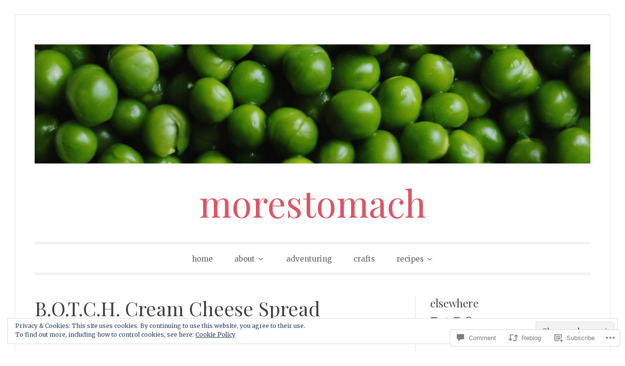

--- FILE ---
content_type: text/html; charset=UTF-8
request_url: https://morestomach.com/2017/07/25/b-o-t-c-h-cream-cheese-spread/
body_size: 31923
content:
<!DOCTYPE html>
<html lang="en">
<head>
<meta charset="UTF-8">
<meta name="viewport" content="width=device-width, initial-scale=1">
<link rel="profile" href="http://gmpg.org/xfn/11">
<link rel="pingback" href="https://morestomach.com/xmlrpc.php">

<title>B.O.T.C.H. Cream Cheese Spread &#8211; morestomach</title>
<script type="text/javascript">
  WebFontConfig = {"google":{"families":["Playfair+Display:r:latin,latin-ext"]},"api_url":"https:\/\/fonts-api.wp.com\/css"};
  (function() {
    var wf = document.createElement('script');
    wf.src = '/wp-content/plugins/custom-fonts/js/webfont.js';
    wf.type = 'text/javascript';
    wf.async = 'true';
    var s = document.getElementsByTagName('script')[0];
    s.parentNode.insertBefore(wf, s);
	})();
</script><style id="jetpack-custom-fonts-css">.wf-active h1, .wf-active h2, .wf-active h3, .wf-active h4, .wf-active h5, .wf-active h6{font-family:"Playfair Display",serif;font-weight:400;font-style:normal}.wf-active h1{font-style:normal;font-weight:400}.wf-active h2{font-style:normal;font-weight:400}.wf-active h3{font-style:normal;font-weight:400}.wf-active h4{font-weight:400;font-style:normal}.wf-active h5{font-weight:400;font-style:normal}.wf-active h6{font-weight:400;font-style:normal}.wf-active .widget h1{font-style:normal;font-weight:400}.wf-active .widget h2{font-style:normal;font-weight:400}.wf-active .widget h3{font-style:normal;font-weight:400}.wf-active .widget h4{font-weight:400;font-style:normal}.wf-active .widget h5{font-weight:400;font-style:normal}.wf-active .widget h6{font-weight:400;font-style:normal}.wf-active .site-title{font-family:"Playfair Display",serif;font-weight:400;font-style:normal}@media screen and (max-width: 680px){.wf-active .site-title{font-style:normal;font-weight:400}}.wf-active .slideshow .slide-info .slide-title{font-family:"Playfair Display",serif;font-weight:400;font-style:normal}@media screen and (max-width: 680px){.wf-active .slideshow .slide-info .slide-title{font-style:normal;font-weight:400}}.wf-active #tagline p{font-family:"Playfair Display",serif;font-weight:400;font-style:normal}@media screen and (max-width: 680px){.wf-active #tagline p{font-style:normal;font-weight:400}}.wf-active #featured-post-trio article h2{font-style:normal;font-weight:400}.wf-active .entry-title{font-style:normal;font-weight:400}@media screen and (max-width: 680px){.wf-active .entry-title{font-style:normal;font-weight:400}}.wf-active .archive .format-aside .entry-title, .wf-active .archive .format-audio .entry-title, .wf-active .archive .format-image .entry-title, .wf-active .archive .format-link .entry-title, .wf-active .blog .format-aside .entry-title, .wf-active .blog .format-audio .entry-title, .wf-active .blog .format-image .entry-title, .wf-active .blog .format-link .entry-title{font-weight:400;font-style:normal}.wf-active .archive .format-link .entry-title a:after, .wf-active .blog .format-link .entry-title a:after{font-style:normal;font-weight:400}.wf-active .archive .format-quote .entry-title, .wf-active .blog .format-quote .entry-title, .wf-active .single .format-quote .entry-title{font-style:normal;font-weight:400}.wf-active .archive .format-status .entry-title, .wf-active .blog .format-status .entry-title, .wf-active .single .format-status .entry-title{font-style:normal;font-weight:400}.wf-active .page-title{font-weight:400;font-style:normal}.wf-active .comments-title{font-style:normal;font-weight:400}.wf-active #page .sharedaddy .sd-title, .wf-active #page div#jp-relatedposts h3.jp-relatedposts-headline, .wf-active #page .sd-rating .sd-title{font-style:normal;font-weight:400}.wf-active .jp-relatedposts-post-title{font-style:normal;font-weight:400}</style>
<meta name='robots' content='max-image-preview:large' />

<!-- Async WordPress.com Remote Login -->
<script id="wpcom_remote_login_js">
var wpcom_remote_login_extra_auth = '';
function wpcom_remote_login_remove_dom_node_id( element_id ) {
	var dom_node = document.getElementById( element_id );
	if ( dom_node ) { dom_node.parentNode.removeChild( dom_node ); }
}
function wpcom_remote_login_remove_dom_node_classes( class_name ) {
	var dom_nodes = document.querySelectorAll( '.' + class_name );
	for ( var i = 0; i < dom_nodes.length; i++ ) {
		dom_nodes[ i ].parentNode.removeChild( dom_nodes[ i ] );
	}
}
function wpcom_remote_login_final_cleanup() {
	wpcom_remote_login_remove_dom_node_classes( "wpcom_remote_login_msg" );
	wpcom_remote_login_remove_dom_node_id( "wpcom_remote_login_key" );
	wpcom_remote_login_remove_dom_node_id( "wpcom_remote_login_validate" );
	wpcom_remote_login_remove_dom_node_id( "wpcom_remote_login_js" );
	wpcom_remote_login_remove_dom_node_id( "wpcom_request_access_iframe" );
	wpcom_remote_login_remove_dom_node_id( "wpcom_request_access_styles" );
}

// Watch for messages back from the remote login
window.addEventListener( "message", function( e ) {
	if ( e.origin === "https://r-login.wordpress.com" ) {
		var data = {};
		try {
			data = JSON.parse( e.data );
		} catch( e ) {
			wpcom_remote_login_final_cleanup();
			return;
		}

		if ( data.msg === 'LOGIN' ) {
			// Clean up the login check iframe
			wpcom_remote_login_remove_dom_node_id( "wpcom_remote_login_key" );

			var id_regex = new RegExp( /^[0-9]+$/ );
			var token_regex = new RegExp( /^.*|.*|.*$/ );
			if (
				token_regex.test( data.token )
				&& id_regex.test( data.wpcomid )
			) {
				// We have everything we need to ask for a login
				var script = document.createElement( "script" );
				script.setAttribute( "id", "wpcom_remote_login_validate" );
				script.src = '/remote-login.php?wpcom_remote_login=validate'
					+ '&wpcomid=' + data.wpcomid
					+ '&token=' + encodeURIComponent( data.token )
					+ '&host=' + window.location.protocol
					+ '//' + window.location.hostname
					+ '&postid=2031'
					+ '&is_singular=1';
				document.body.appendChild( script );
			}

			return;
		}

		// Safari ITP, not logged in, so redirect
		if ( data.msg === 'LOGIN-REDIRECT' ) {
			window.location = 'https://wordpress.com/log-in?redirect_to=' + window.location.href;
			return;
		}

		// Safari ITP, storage access failed, remove the request
		if ( data.msg === 'LOGIN-REMOVE' ) {
			var css_zap = 'html { -webkit-transition: margin-top 1s; transition: margin-top 1s; } /* 9001 */ html { margin-top: 0 !important; } * html body { margin-top: 0 !important; } @media screen and ( max-width: 782px ) { html { margin-top: 0 !important; } * html body { margin-top: 0 !important; } }';
			var style_zap = document.createElement( 'style' );
			style_zap.type = 'text/css';
			style_zap.appendChild( document.createTextNode( css_zap ) );
			document.body.appendChild( style_zap );

			var e = document.getElementById( 'wpcom_request_access_iframe' );
			e.parentNode.removeChild( e );

			document.cookie = 'wordpress_com_login_access=denied; path=/; max-age=31536000';

			return;
		}

		// Safari ITP
		if ( data.msg === 'REQUEST_ACCESS' ) {
			console.log( 'request access: safari' );

			// Check ITP iframe enable/disable knob
			if ( wpcom_remote_login_extra_auth !== 'safari_itp_iframe' ) {
				return;
			}

			// If we are in a "private window" there is no ITP.
			var private_window = false;
			try {
				var opendb = window.openDatabase( null, null, null, null );
			} catch( e ) {
				private_window = true;
			}

			if ( private_window ) {
				console.log( 'private window' );
				return;
			}

			var iframe = document.createElement( 'iframe' );
			iframe.id = 'wpcom_request_access_iframe';
			iframe.setAttribute( 'scrolling', 'no' );
			iframe.setAttribute( 'sandbox', 'allow-storage-access-by-user-activation allow-scripts allow-same-origin allow-top-navigation-by-user-activation' );
			iframe.src = 'https://r-login.wordpress.com/remote-login.php?wpcom_remote_login=request_access&origin=' + encodeURIComponent( data.origin ) + '&wpcomid=' + encodeURIComponent( data.wpcomid );

			var css = 'html { -webkit-transition: margin-top 1s; transition: margin-top 1s; } /* 9001 */ html { margin-top: 46px !important; } * html body { margin-top: 46px !important; } @media screen and ( max-width: 660px ) { html { margin-top: 71px !important; } * html body { margin-top: 71px !important; } #wpcom_request_access_iframe { display: block; height: 71px !important; } } #wpcom_request_access_iframe { border: 0px; height: 46px; position: fixed; top: 0; left: 0; width: 100%; min-width: 100%; z-index: 99999; background: #23282d; } ';

			var style = document.createElement( 'style' );
			style.type = 'text/css';
			style.id = 'wpcom_request_access_styles';
			style.appendChild( document.createTextNode( css ) );
			document.body.appendChild( style );

			document.body.appendChild( iframe );
		}

		if ( data.msg === 'DONE' ) {
			wpcom_remote_login_final_cleanup();
		}
	}
}, false );

// Inject the remote login iframe after the page has had a chance to load
// more critical resources
window.addEventListener( "DOMContentLoaded", function( e ) {
	var iframe = document.createElement( "iframe" );
	iframe.style.display = "none";
	iframe.setAttribute( "scrolling", "no" );
	iframe.setAttribute( "id", "wpcom_remote_login_key" );
	iframe.src = "https://r-login.wordpress.com/remote-login.php"
		+ "?wpcom_remote_login=key"
		+ "&origin=aHR0cHM6Ly9tb3Jlc3RvbWFjaC5jb20%3D"
		+ "&wpcomid=51005163"
		+ "&time=" + Math.floor( Date.now() / 1000 );
	document.body.appendChild( iframe );
}, false );
</script>
<link rel='dns-prefetch' href='//s0.wp.com' />
<link rel='dns-prefetch' href='//widgets.wp.com' />
<link rel='dns-prefetch' href='//fonts-api.wp.com' />
<link rel='dns-prefetch' href='//af.pubmine.com' />
<link rel="alternate" type="application/rss+xml" title="morestomach &raquo; Feed" href="https://morestomach.com/feed/" />
<link rel="alternate" type="application/rss+xml" title="morestomach &raquo; Comments Feed" href="https://morestomach.com/comments/feed/" />
<link rel="alternate" type="application/rss+xml" title="morestomach &raquo; B.O.T.C.H. Cream Cheese&nbsp;Spread Comments Feed" href="https://morestomach.com/2017/07/25/b-o-t-c-h-cream-cheese-spread/feed/" />
	<script type="text/javascript">
		/* <![CDATA[ */
		function addLoadEvent(func) {
			var oldonload = window.onload;
			if (typeof window.onload != 'function') {
				window.onload = func;
			} else {
				window.onload = function () {
					oldonload();
					func();
				}
			}
		}
		/* ]]> */
	</script>
	<link crossorigin='anonymous' rel='stylesheet' id='all-css-0-1' href='/_static/??-eJx9jFEKwjAQRC9kXKqV+iOeJSRLSbPJBndD6O1tpFAQ8WfgMTMPWjGOs2JWSNUUqnPIAi34GVUA69ZyDGjINlBMhayigOhKeHYiJ/gtWFCLdXFnSMw9fKXt/MIu8aaw6Bf9U1KIeIg/1OfP9Bim2/VyH6dhXN5pUk2g&cssminify=yes' type='text/css' media='all' />
<style id='wp-emoji-styles-inline-css'>

	img.wp-smiley, img.emoji {
		display: inline !important;
		border: none !important;
		box-shadow: none !important;
		height: 1em !important;
		width: 1em !important;
		margin: 0 0.07em !important;
		vertical-align: -0.1em !important;
		background: none !important;
		padding: 0 !important;
	}
/*# sourceURL=wp-emoji-styles-inline-css */
</style>
<link crossorigin='anonymous' rel='stylesheet' id='all-css-2-1' href='/wp-content/plugins/gutenberg-core/v22.2.0/build/styles/block-library/style.css?m=1764855221i&cssminify=yes' type='text/css' media='all' />
<style id='wp-block-library-inline-css'>
.has-text-align-justify {
	text-align:justify;
}
.has-text-align-justify{text-align:justify;}

/*# sourceURL=wp-block-library-inline-css */
</style><style id='global-styles-inline-css'>
:root{--wp--preset--aspect-ratio--square: 1;--wp--preset--aspect-ratio--4-3: 4/3;--wp--preset--aspect-ratio--3-4: 3/4;--wp--preset--aspect-ratio--3-2: 3/2;--wp--preset--aspect-ratio--2-3: 2/3;--wp--preset--aspect-ratio--16-9: 16/9;--wp--preset--aspect-ratio--9-16: 9/16;--wp--preset--color--black: #000000;--wp--preset--color--cyan-bluish-gray: #abb8c3;--wp--preset--color--white: #fff;--wp--preset--color--pale-pink: #f78da7;--wp--preset--color--vivid-red: #cf2e2e;--wp--preset--color--luminous-vivid-orange: #ff6900;--wp--preset--color--luminous-vivid-amber: #fcb900;--wp--preset--color--light-green-cyan: #7bdcb5;--wp--preset--color--vivid-green-cyan: #00d084;--wp--preset--color--pale-cyan-blue: #8ed1fc;--wp--preset--color--vivid-cyan-blue: #0693e3;--wp--preset--color--vivid-purple: #9b51e0;--wp--preset--color--blue: #2590ec;--wp--preset--color--dark-gray: #404040;--wp--preset--color--medium-gray: #666;--wp--preset--color--light-gray: #eee;--wp--preset--gradient--vivid-cyan-blue-to-vivid-purple: linear-gradient(135deg,rgb(6,147,227) 0%,rgb(155,81,224) 100%);--wp--preset--gradient--light-green-cyan-to-vivid-green-cyan: linear-gradient(135deg,rgb(122,220,180) 0%,rgb(0,208,130) 100%);--wp--preset--gradient--luminous-vivid-amber-to-luminous-vivid-orange: linear-gradient(135deg,rgb(252,185,0) 0%,rgb(255,105,0) 100%);--wp--preset--gradient--luminous-vivid-orange-to-vivid-red: linear-gradient(135deg,rgb(255,105,0) 0%,rgb(207,46,46) 100%);--wp--preset--gradient--very-light-gray-to-cyan-bluish-gray: linear-gradient(135deg,rgb(238,238,238) 0%,rgb(169,184,195) 100%);--wp--preset--gradient--cool-to-warm-spectrum: linear-gradient(135deg,rgb(74,234,220) 0%,rgb(151,120,209) 20%,rgb(207,42,186) 40%,rgb(238,44,130) 60%,rgb(251,105,98) 80%,rgb(254,248,76) 100%);--wp--preset--gradient--blush-light-purple: linear-gradient(135deg,rgb(255,206,236) 0%,rgb(152,150,240) 100%);--wp--preset--gradient--blush-bordeaux: linear-gradient(135deg,rgb(254,205,165) 0%,rgb(254,45,45) 50%,rgb(107,0,62) 100%);--wp--preset--gradient--luminous-dusk: linear-gradient(135deg,rgb(255,203,112) 0%,rgb(199,81,192) 50%,rgb(65,88,208) 100%);--wp--preset--gradient--pale-ocean: linear-gradient(135deg,rgb(255,245,203) 0%,rgb(182,227,212) 50%,rgb(51,167,181) 100%);--wp--preset--gradient--electric-grass: linear-gradient(135deg,rgb(202,248,128) 0%,rgb(113,206,126) 100%);--wp--preset--gradient--midnight: linear-gradient(135deg,rgb(2,3,129) 0%,rgb(40,116,252) 100%);--wp--preset--font-size--small: 13px;--wp--preset--font-size--medium: 20px;--wp--preset--font-size--large: 36px;--wp--preset--font-size--x-large: 42px;--wp--preset--font-family--albert-sans: 'Albert Sans', sans-serif;--wp--preset--font-family--alegreya: Alegreya, serif;--wp--preset--font-family--arvo: Arvo, serif;--wp--preset--font-family--bodoni-moda: 'Bodoni Moda', serif;--wp--preset--font-family--bricolage-grotesque: 'Bricolage Grotesque', sans-serif;--wp--preset--font-family--cabin: Cabin, sans-serif;--wp--preset--font-family--chivo: Chivo, sans-serif;--wp--preset--font-family--commissioner: Commissioner, sans-serif;--wp--preset--font-family--cormorant: Cormorant, serif;--wp--preset--font-family--courier-prime: 'Courier Prime', monospace;--wp--preset--font-family--crimson-pro: 'Crimson Pro', serif;--wp--preset--font-family--dm-mono: 'DM Mono', monospace;--wp--preset--font-family--dm-sans: 'DM Sans', sans-serif;--wp--preset--font-family--dm-serif-display: 'DM Serif Display', serif;--wp--preset--font-family--domine: Domine, serif;--wp--preset--font-family--eb-garamond: 'EB Garamond', serif;--wp--preset--font-family--epilogue: Epilogue, sans-serif;--wp--preset--font-family--fahkwang: Fahkwang, sans-serif;--wp--preset--font-family--figtree: Figtree, sans-serif;--wp--preset--font-family--fira-sans: 'Fira Sans', sans-serif;--wp--preset--font-family--fjalla-one: 'Fjalla One', sans-serif;--wp--preset--font-family--fraunces: Fraunces, serif;--wp--preset--font-family--gabarito: Gabarito, system-ui;--wp--preset--font-family--ibm-plex-mono: 'IBM Plex Mono', monospace;--wp--preset--font-family--ibm-plex-sans: 'IBM Plex Sans', sans-serif;--wp--preset--font-family--ibarra-real-nova: 'Ibarra Real Nova', serif;--wp--preset--font-family--instrument-serif: 'Instrument Serif', serif;--wp--preset--font-family--inter: Inter, sans-serif;--wp--preset--font-family--josefin-sans: 'Josefin Sans', sans-serif;--wp--preset--font-family--jost: Jost, sans-serif;--wp--preset--font-family--libre-baskerville: 'Libre Baskerville', serif;--wp--preset--font-family--libre-franklin: 'Libre Franklin', sans-serif;--wp--preset--font-family--literata: Literata, serif;--wp--preset--font-family--lora: Lora, serif;--wp--preset--font-family--merriweather: Merriweather, serif;--wp--preset--font-family--montserrat: Montserrat, sans-serif;--wp--preset--font-family--newsreader: Newsreader, serif;--wp--preset--font-family--noto-sans-mono: 'Noto Sans Mono', sans-serif;--wp--preset--font-family--nunito: Nunito, sans-serif;--wp--preset--font-family--open-sans: 'Open Sans', sans-serif;--wp--preset--font-family--overpass: Overpass, sans-serif;--wp--preset--font-family--pt-serif: 'PT Serif', serif;--wp--preset--font-family--petrona: Petrona, serif;--wp--preset--font-family--piazzolla: Piazzolla, serif;--wp--preset--font-family--playfair-display: 'Playfair Display', serif;--wp--preset--font-family--plus-jakarta-sans: 'Plus Jakarta Sans', sans-serif;--wp--preset--font-family--poppins: Poppins, sans-serif;--wp--preset--font-family--raleway: Raleway, sans-serif;--wp--preset--font-family--roboto: Roboto, sans-serif;--wp--preset--font-family--roboto-slab: 'Roboto Slab', serif;--wp--preset--font-family--rubik: Rubik, sans-serif;--wp--preset--font-family--rufina: Rufina, serif;--wp--preset--font-family--sora: Sora, sans-serif;--wp--preset--font-family--source-sans-3: 'Source Sans 3', sans-serif;--wp--preset--font-family--source-serif-4: 'Source Serif 4', serif;--wp--preset--font-family--space-mono: 'Space Mono', monospace;--wp--preset--font-family--syne: Syne, sans-serif;--wp--preset--font-family--texturina: Texturina, serif;--wp--preset--font-family--urbanist: Urbanist, sans-serif;--wp--preset--font-family--work-sans: 'Work Sans', sans-serif;--wp--preset--spacing--20: 0.44rem;--wp--preset--spacing--30: 0.67rem;--wp--preset--spacing--40: 1rem;--wp--preset--spacing--50: 1.5rem;--wp--preset--spacing--60: 2.25rem;--wp--preset--spacing--70: 3.38rem;--wp--preset--spacing--80: 5.06rem;--wp--preset--shadow--natural: 6px 6px 9px rgba(0, 0, 0, 0.2);--wp--preset--shadow--deep: 12px 12px 50px rgba(0, 0, 0, 0.4);--wp--preset--shadow--sharp: 6px 6px 0px rgba(0, 0, 0, 0.2);--wp--preset--shadow--outlined: 6px 6px 0px -3px rgb(255, 255, 255), 6px 6px rgb(0, 0, 0);--wp--preset--shadow--crisp: 6px 6px 0px rgb(0, 0, 0);}:where(.is-layout-flex){gap: 0.5em;}:where(.is-layout-grid){gap: 0.5em;}body .is-layout-flex{display: flex;}.is-layout-flex{flex-wrap: wrap;align-items: center;}.is-layout-flex > :is(*, div){margin: 0;}body .is-layout-grid{display: grid;}.is-layout-grid > :is(*, div){margin: 0;}:where(.wp-block-columns.is-layout-flex){gap: 2em;}:where(.wp-block-columns.is-layout-grid){gap: 2em;}:where(.wp-block-post-template.is-layout-flex){gap: 1.25em;}:where(.wp-block-post-template.is-layout-grid){gap: 1.25em;}.has-black-color{color: var(--wp--preset--color--black) !important;}.has-cyan-bluish-gray-color{color: var(--wp--preset--color--cyan-bluish-gray) !important;}.has-white-color{color: var(--wp--preset--color--white) !important;}.has-pale-pink-color{color: var(--wp--preset--color--pale-pink) !important;}.has-vivid-red-color{color: var(--wp--preset--color--vivid-red) !important;}.has-luminous-vivid-orange-color{color: var(--wp--preset--color--luminous-vivid-orange) !important;}.has-luminous-vivid-amber-color{color: var(--wp--preset--color--luminous-vivid-amber) !important;}.has-light-green-cyan-color{color: var(--wp--preset--color--light-green-cyan) !important;}.has-vivid-green-cyan-color{color: var(--wp--preset--color--vivid-green-cyan) !important;}.has-pale-cyan-blue-color{color: var(--wp--preset--color--pale-cyan-blue) !important;}.has-vivid-cyan-blue-color{color: var(--wp--preset--color--vivid-cyan-blue) !important;}.has-vivid-purple-color{color: var(--wp--preset--color--vivid-purple) !important;}.has-black-background-color{background-color: var(--wp--preset--color--black) !important;}.has-cyan-bluish-gray-background-color{background-color: var(--wp--preset--color--cyan-bluish-gray) !important;}.has-white-background-color{background-color: var(--wp--preset--color--white) !important;}.has-pale-pink-background-color{background-color: var(--wp--preset--color--pale-pink) !important;}.has-vivid-red-background-color{background-color: var(--wp--preset--color--vivid-red) !important;}.has-luminous-vivid-orange-background-color{background-color: var(--wp--preset--color--luminous-vivid-orange) !important;}.has-luminous-vivid-amber-background-color{background-color: var(--wp--preset--color--luminous-vivid-amber) !important;}.has-light-green-cyan-background-color{background-color: var(--wp--preset--color--light-green-cyan) !important;}.has-vivid-green-cyan-background-color{background-color: var(--wp--preset--color--vivid-green-cyan) !important;}.has-pale-cyan-blue-background-color{background-color: var(--wp--preset--color--pale-cyan-blue) !important;}.has-vivid-cyan-blue-background-color{background-color: var(--wp--preset--color--vivid-cyan-blue) !important;}.has-vivid-purple-background-color{background-color: var(--wp--preset--color--vivid-purple) !important;}.has-black-border-color{border-color: var(--wp--preset--color--black) !important;}.has-cyan-bluish-gray-border-color{border-color: var(--wp--preset--color--cyan-bluish-gray) !important;}.has-white-border-color{border-color: var(--wp--preset--color--white) !important;}.has-pale-pink-border-color{border-color: var(--wp--preset--color--pale-pink) !important;}.has-vivid-red-border-color{border-color: var(--wp--preset--color--vivid-red) !important;}.has-luminous-vivid-orange-border-color{border-color: var(--wp--preset--color--luminous-vivid-orange) !important;}.has-luminous-vivid-amber-border-color{border-color: var(--wp--preset--color--luminous-vivid-amber) !important;}.has-light-green-cyan-border-color{border-color: var(--wp--preset--color--light-green-cyan) !important;}.has-vivid-green-cyan-border-color{border-color: var(--wp--preset--color--vivid-green-cyan) !important;}.has-pale-cyan-blue-border-color{border-color: var(--wp--preset--color--pale-cyan-blue) !important;}.has-vivid-cyan-blue-border-color{border-color: var(--wp--preset--color--vivid-cyan-blue) !important;}.has-vivid-purple-border-color{border-color: var(--wp--preset--color--vivid-purple) !important;}.has-vivid-cyan-blue-to-vivid-purple-gradient-background{background: var(--wp--preset--gradient--vivid-cyan-blue-to-vivid-purple) !important;}.has-light-green-cyan-to-vivid-green-cyan-gradient-background{background: var(--wp--preset--gradient--light-green-cyan-to-vivid-green-cyan) !important;}.has-luminous-vivid-amber-to-luminous-vivid-orange-gradient-background{background: var(--wp--preset--gradient--luminous-vivid-amber-to-luminous-vivid-orange) !important;}.has-luminous-vivid-orange-to-vivid-red-gradient-background{background: var(--wp--preset--gradient--luminous-vivid-orange-to-vivid-red) !important;}.has-very-light-gray-to-cyan-bluish-gray-gradient-background{background: var(--wp--preset--gradient--very-light-gray-to-cyan-bluish-gray) !important;}.has-cool-to-warm-spectrum-gradient-background{background: var(--wp--preset--gradient--cool-to-warm-spectrum) !important;}.has-blush-light-purple-gradient-background{background: var(--wp--preset--gradient--blush-light-purple) !important;}.has-blush-bordeaux-gradient-background{background: var(--wp--preset--gradient--blush-bordeaux) !important;}.has-luminous-dusk-gradient-background{background: var(--wp--preset--gradient--luminous-dusk) !important;}.has-pale-ocean-gradient-background{background: var(--wp--preset--gradient--pale-ocean) !important;}.has-electric-grass-gradient-background{background: var(--wp--preset--gradient--electric-grass) !important;}.has-midnight-gradient-background{background: var(--wp--preset--gradient--midnight) !important;}.has-small-font-size{font-size: var(--wp--preset--font-size--small) !important;}.has-medium-font-size{font-size: var(--wp--preset--font-size--medium) !important;}.has-large-font-size{font-size: var(--wp--preset--font-size--large) !important;}.has-x-large-font-size{font-size: var(--wp--preset--font-size--x-large) !important;}.has-albert-sans-font-family{font-family: var(--wp--preset--font-family--albert-sans) !important;}.has-alegreya-font-family{font-family: var(--wp--preset--font-family--alegreya) !important;}.has-arvo-font-family{font-family: var(--wp--preset--font-family--arvo) !important;}.has-bodoni-moda-font-family{font-family: var(--wp--preset--font-family--bodoni-moda) !important;}.has-bricolage-grotesque-font-family{font-family: var(--wp--preset--font-family--bricolage-grotesque) !important;}.has-cabin-font-family{font-family: var(--wp--preset--font-family--cabin) !important;}.has-chivo-font-family{font-family: var(--wp--preset--font-family--chivo) !important;}.has-commissioner-font-family{font-family: var(--wp--preset--font-family--commissioner) !important;}.has-cormorant-font-family{font-family: var(--wp--preset--font-family--cormorant) !important;}.has-courier-prime-font-family{font-family: var(--wp--preset--font-family--courier-prime) !important;}.has-crimson-pro-font-family{font-family: var(--wp--preset--font-family--crimson-pro) !important;}.has-dm-mono-font-family{font-family: var(--wp--preset--font-family--dm-mono) !important;}.has-dm-sans-font-family{font-family: var(--wp--preset--font-family--dm-sans) !important;}.has-dm-serif-display-font-family{font-family: var(--wp--preset--font-family--dm-serif-display) !important;}.has-domine-font-family{font-family: var(--wp--preset--font-family--domine) !important;}.has-eb-garamond-font-family{font-family: var(--wp--preset--font-family--eb-garamond) !important;}.has-epilogue-font-family{font-family: var(--wp--preset--font-family--epilogue) !important;}.has-fahkwang-font-family{font-family: var(--wp--preset--font-family--fahkwang) !important;}.has-figtree-font-family{font-family: var(--wp--preset--font-family--figtree) !important;}.has-fira-sans-font-family{font-family: var(--wp--preset--font-family--fira-sans) !important;}.has-fjalla-one-font-family{font-family: var(--wp--preset--font-family--fjalla-one) !important;}.has-fraunces-font-family{font-family: var(--wp--preset--font-family--fraunces) !important;}.has-gabarito-font-family{font-family: var(--wp--preset--font-family--gabarito) !important;}.has-ibm-plex-mono-font-family{font-family: var(--wp--preset--font-family--ibm-plex-mono) !important;}.has-ibm-plex-sans-font-family{font-family: var(--wp--preset--font-family--ibm-plex-sans) !important;}.has-ibarra-real-nova-font-family{font-family: var(--wp--preset--font-family--ibarra-real-nova) !important;}.has-instrument-serif-font-family{font-family: var(--wp--preset--font-family--instrument-serif) !important;}.has-inter-font-family{font-family: var(--wp--preset--font-family--inter) !important;}.has-josefin-sans-font-family{font-family: var(--wp--preset--font-family--josefin-sans) !important;}.has-jost-font-family{font-family: var(--wp--preset--font-family--jost) !important;}.has-libre-baskerville-font-family{font-family: var(--wp--preset--font-family--libre-baskerville) !important;}.has-libre-franklin-font-family{font-family: var(--wp--preset--font-family--libre-franklin) !important;}.has-literata-font-family{font-family: var(--wp--preset--font-family--literata) !important;}.has-lora-font-family{font-family: var(--wp--preset--font-family--lora) !important;}.has-merriweather-font-family{font-family: var(--wp--preset--font-family--merriweather) !important;}.has-montserrat-font-family{font-family: var(--wp--preset--font-family--montserrat) !important;}.has-newsreader-font-family{font-family: var(--wp--preset--font-family--newsreader) !important;}.has-noto-sans-mono-font-family{font-family: var(--wp--preset--font-family--noto-sans-mono) !important;}.has-nunito-font-family{font-family: var(--wp--preset--font-family--nunito) !important;}.has-open-sans-font-family{font-family: var(--wp--preset--font-family--open-sans) !important;}.has-overpass-font-family{font-family: var(--wp--preset--font-family--overpass) !important;}.has-pt-serif-font-family{font-family: var(--wp--preset--font-family--pt-serif) !important;}.has-petrona-font-family{font-family: var(--wp--preset--font-family--petrona) !important;}.has-piazzolla-font-family{font-family: var(--wp--preset--font-family--piazzolla) !important;}.has-playfair-display-font-family{font-family: var(--wp--preset--font-family--playfair-display) !important;}.has-plus-jakarta-sans-font-family{font-family: var(--wp--preset--font-family--plus-jakarta-sans) !important;}.has-poppins-font-family{font-family: var(--wp--preset--font-family--poppins) !important;}.has-raleway-font-family{font-family: var(--wp--preset--font-family--raleway) !important;}.has-roboto-font-family{font-family: var(--wp--preset--font-family--roboto) !important;}.has-roboto-slab-font-family{font-family: var(--wp--preset--font-family--roboto-slab) !important;}.has-rubik-font-family{font-family: var(--wp--preset--font-family--rubik) !important;}.has-rufina-font-family{font-family: var(--wp--preset--font-family--rufina) !important;}.has-sora-font-family{font-family: var(--wp--preset--font-family--sora) !important;}.has-source-sans-3-font-family{font-family: var(--wp--preset--font-family--source-sans-3) !important;}.has-source-serif-4-font-family{font-family: var(--wp--preset--font-family--source-serif-4) !important;}.has-space-mono-font-family{font-family: var(--wp--preset--font-family--space-mono) !important;}.has-syne-font-family{font-family: var(--wp--preset--font-family--syne) !important;}.has-texturina-font-family{font-family: var(--wp--preset--font-family--texturina) !important;}.has-urbanist-font-family{font-family: var(--wp--preset--font-family--urbanist) !important;}.has-work-sans-font-family{font-family: var(--wp--preset--font-family--work-sans) !important;}
/*# sourceURL=global-styles-inline-css */
</style>

<style id='classic-theme-styles-inline-css'>
/*! This file is auto-generated */
.wp-block-button__link{color:#fff;background-color:#32373c;border-radius:9999px;box-shadow:none;text-decoration:none;padding:calc(.667em + 2px) calc(1.333em + 2px);font-size:1.125em}.wp-block-file__button{background:#32373c;color:#fff;text-decoration:none}
/*# sourceURL=/wp-includes/css/classic-themes.min.css */
</style>
<link crossorigin='anonymous' rel='stylesheet' id='all-css-4-1' href='/_static/??-eJx9j9sOwjAIhl/[base64]&cssminify=yes' type='text/css' media='all' />
<link rel='stylesheet' id='verbum-gutenberg-css-css' href='https://widgets.wp.com/verbum-block-editor/block-editor.css?ver=1738686361' media='all' />
<link crossorigin='anonymous' rel='stylesheet' id='all-css-6-1' href='/wp-content/themes/pub/toujours/style.css?m=1741693348i&cssminify=yes' type='text/css' media='all' />
<link rel='stylesheet' id='toujours-fonts-css' href='https://fonts-api.wp.com/css?family=Alegreya+Sans%3A300%2C500%2C300italic%2C500italic%7CMerriweather%3A700italic%2C400%2C400italic%2C700%2C600&#038;subset=latin%2Clatin-ext' media='all' />
<link crossorigin='anonymous' rel='stylesheet' id='all-css-8-1' href='/_static/??-eJx9kNEKwjAMRX/IGqaT+SJ+imw1q93apjQpw7+3Qx8Kjr3lwj03uYElKk1BMAjICz0yxDyAUJ4oJ4bBkZ75qJkPUFl9VtFlYwPDhBJ7Pf80eKIADxs0GAyYbCF4e/wL3dq/BrG8HaolavJ7hyz2aVAYRmf1nL7Unj9hKWfKaKC4KrkHGSRVXtKLLTVroUbX27Sid39rusv5dG27pp0+aguE/Q==&cssminify=yes' type='text/css' media='all' />
<link crossorigin='anonymous' rel='stylesheet' id='print-css-9-1' href='/wp-content/mu-plugins/global-print/global-print.css?m=1465851035i&cssminify=yes' type='text/css' media='print' />
<style id='jetpack-global-styles-frontend-style-inline-css'>
:root { --font-headings: unset; --font-base: unset; --font-headings-default: -apple-system,BlinkMacSystemFont,"Segoe UI",Roboto,Oxygen-Sans,Ubuntu,Cantarell,"Helvetica Neue",sans-serif; --font-base-default: -apple-system,BlinkMacSystemFont,"Segoe UI",Roboto,Oxygen-Sans,Ubuntu,Cantarell,"Helvetica Neue",sans-serif;}
/*# sourceURL=jetpack-global-styles-frontend-style-inline-css */
</style>
<link crossorigin='anonymous' rel='stylesheet' id='all-css-12-1' href='/_static/??-eJyNjcEKwjAQRH/IuFRT6kX8FNkmS5K6yQY3Qfx7bfEiXrwM82B4A49qnJRGpUHupnIPqSgs1Cq624chi6zhO5OCRryTR++fW00l7J3qDv43XVNxoOISsmEJol/wY2uR8vs3WggsM/I6uOTzMI3Hw8lOg11eUT1JKA==&cssminify=yes' type='text/css' media='all' />
<script type="text/javascript" id="jetpack_related-posts-js-extra">
/* <![CDATA[ */
var related_posts_js_options = {"post_heading":"h4"};
//# sourceURL=jetpack_related-posts-js-extra
/* ]]> */
</script>
<script type="text/javascript" id="wpcom-actionbar-placeholder-js-extra">
/* <![CDATA[ */
var actionbardata = {"siteID":"51005163","postID":"2031","siteURL":"https://morestomach.com","xhrURL":"https://morestomach.com/wp-admin/admin-ajax.php","nonce":"761f12cbc2","isLoggedIn":"","statusMessage":"","subsEmailDefault":"instantly","proxyScriptUrl":"https://s0.wp.com/wp-content/js/wpcom-proxy-request.js?m=1513050504i&amp;ver=20211021","shortlink":"https://wp.me/p3s0LV-wL","i18n":{"followedText":"New posts from this site will now appear in your \u003Ca href=\"https://wordpress.com/reader\"\u003EReader\u003C/a\u003E","foldBar":"Collapse this bar","unfoldBar":"Expand this bar","shortLinkCopied":"Shortlink copied to clipboard."}};
//# sourceURL=wpcom-actionbar-placeholder-js-extra
/* ]]> */
</script>
<script type="text/javascript" id="jetpack-mu-wpcom-settings-js-before">
/* <![CDATA[ */
var JETPACK_MU_WPCOM_SETTINGS = {"assetsUrl":"https://s0.wp.com/wp-content/mu-plugins/jetpack-mu-wpcom-plugin/moon/jetpack_vendor/automattic/jetpack-mu-wpcom/src/build/"};
//# sourceURL=jetpack-mu-wpcom-settings-js-before
/* ]]> */
</script>
<script crossorigin='anonymous' type='text/javascript'  src='/_static/??-eJx1j10KwjAQhC/kdmuh+iQeRdIkhMRkN+bH2tvbYpUK+jQMM3zD4BhBMhVNBUOF6KuxlNHpEoW8rh4DM+HFksShWq8waS+KVhA5l/ztmmCpcXmHG7CbO75ATPyY3tkM81XpvITuVnWaVtkC/pYgWJPm0V9rg2fzOTJyUkJlkF7k/ALJEPHeLQLEBEbFNCPO4bQ/9n3bHrqud0+pPGch'></script>
<script type="text/javascript" id="rlt-proxy-js-after">
/* <![CDATA[ */
	rltInitialize( {"token":null,"iframeOrigins":["https:\/\/widgets.wp.com"]} );
//# sourceURL=rlt-proxy-js-after
/* ]]> */
</script>
<link rel="EditURI" type="application/rsd+xml" title="RSD" href="https://morestomach.wordpress.com/xmlrpc.php?rsd" />
<meta name="generator" content="WordPress.com" />
<link rel="canonical" href="https://morestomach.com/2017/07/25/b-o-t-c-h-cream-cheese-spread/" />
<link rel='shortlink' href='https://wp.me/p3s0LV-wL' />
<link rel="alternate" type="application/json+oembed" href="https://public-api.wordpress.com/oembed/?format=json&amp;url=https%3A%2F%2Fmorestomach.com%2F2017%2F07%2F25%2Fb-o-t-c-h-cream-cheese-spread%2F&amp;for=wpcom-auto-discovery" /><link rel="alternate" type="application/xml+oembed" href="https://public-api.wordpress.com/oembed/?format=xml&amp;url=https%3A%2F%2Fmorestomach.com%2F2017%2F07%2F25%2Fb-o-t-c-h-cream-cheese-spread%2F&amp;for=wpcom-auto-discovery" />
<!-- Jetpack Open Graph Tags -->
<meta property="og:type" content="article" />
<meta property="og:title" content="B.O.T.C.H. Cream Cheese Spread" />
<meta property="og:url" content="https://morestomach.com/2017/07/25/b-o-t-c-h-cream-cheese-spread/" />
<meta property="og:description" content="this post was created in partnership with Green Valley Organics. in college i had a secret job. secret because i wasn&#8217;t allowed to work during the school term, it was deemed that i was to foc…" />
<meta property="article:published_time" content="2017-07-25T04:12:42+00:00" />
<meta property="article:modified_time" content="2017-09-26T17:01:58+00:00" />
<meta property="og:site_name" content="morestomach" />
<meta property="og:image" content="https://farm5.staticflickr.com/4308/35288229644_7c10095298_b.jpg" />
<meta property="og:image:width" content="1024" />
<meta property="og:image:height" content="684" />
<meta property="og:image:alt" content="BOTCH Cream Cheese Spread" />
<meta property="og:locale" content="en_US" />
<meta property="article:publisher" content="https://www.facebook.com/WordPresscom" />
<meta name="twitter:text:title" content="B.O.T.C.H. Cream Cheese&nbsp;Spread" />
<meta name="twitter:image" content="https://farm5.staticflickr.com/4308/35288229644_7c10095298_b.jpg?w=640" />
<meta name="twitter:image:alt" content="BOTCH Cream Cheese Spread" />
<meta name="twitter:card" content="summary_large_image" />

<!-- End Jetpack Open Graph Tags -->
<link rel="shortcut icon" type="image/x-icon" href="https://secure.gravatar.com/blavatar/370dbd0d3d0ec499ee41efb8ca54424aa8513cecaa6befd9c93a2bbd599402db?s=32" sizes="16x16" />
<link rel="icon" type="image/x-icon" href="https://secure.gravatar.com/blavatar/370dbd0d3d0ec499ee41efb8ca54424aa8513cecaa6befd9c93a2bbd599402db?s=32" sizes="16x16" />
<link rel="apple-touch-icon" href="https://secure.gravatar.com/blavatar/370dbd0d3d0ec499ee41efb8ca54424aa8513cecaa6befd9c93a2bbd599402db?s=114" />
<link rel='openid.server' href='https://morestomach.com/?openidserver=1' />
<link rel='openid.delegate' href='https://morestomach.com/' />
<link rel="search" type="application/opensearchdescription+xml" href="https://morestomach.com/osd.xml" title="morestomach" />
<link rel="search" type="application/opensearchdescription+xml" href="https://s1.wp.com/opensearch.xml" title="WordPress.com" />
<meta name="theme-color" content="#ffffff" />
<meta name="description" content="this post was created in partnership with Green Valley Organics. in college i had a secret job. secret because i wasn&#039;t allowed to work during the school term, it was deemed that i was to focus on studying, #TigerParents but i deemed that i needed to focus on how to pay covers into bars/frat parties.&hellip;" />
	<style type="text/css">
			.site-title a {
			color: #2590ec;
		}
		</style>
	<style type="text/css" id="custom-background-css">
body.custom-background { background-color: #ffffff; }
</style>
	<script type="text/javascript">
/* <![CDATA[ */
var wa_client = {}; wa_client.cmd = []; wa_client.config = { 'blog_id': 51005163, 'blog_language': 'en', 'is_wordads': false, 'hosting_type': 0, 'afp_account_id': 'pub-9202834386109309', 'afp_host_id': 5038568878849053, 'theme': 'pub/toujours', '_': { 'title': 'Advertisement', 'privacy_settings': 'Privacy Settings' }, 'formats': [ 'inline', 'belowpost', 'bottom_sticky', 'sidebar_sticky_right', 'sidebar', 'gutenberg_rectangle', 'gutenberg_leaderboard', 'gutenberg_mobile_leaderboard', 'gutenberg_skyscraper' ] };
/* ]]> */
</script>
		<script type="text/javascript">

			window.doNotSellCallback = function() {

				var linkElements = [
					'a[href="https://wordpress.com/?ref=footer_blog"]',
					'a[href="https://wordpress.com/?ref=footer_website"]',
					'a[href="https://wordpress.com/?ref=vertical_footer"]',
					'a[href^="https://wordpress.com/?ref=footer_segment_"]',
				].join(',');

				var dnsLink = document.createElement( 'a' );
				dnsLink.href = 'https://wordpress.com/advertising-program-optout/';
				dnsLink.classList.add( 'do-not-sell-link' );
				dnsLink.rel = 'nofollow';
				dnsLink.style.marginLeft = '0.5em';
				dnsLink.textContent = 'Do Not Sell or Share My Personal Information';

				var creditLinks = document.querySelectorAll( linkElements );

				if ( 0 === creditLinks.length ) {
					return false;
				}

				Array.prototype.forEach.call( creditLinks, function( el ) {
					el.insertAdjacentElement( 'afterend', dnsLink );
				});

				return true;
			};

		</script>
		<style type="text/css" id="custom-colors-css">	#footer-widgets, #colophon {
		color: rgba( 255, 255, 255, 0.7 );
	}

	#colophon .jetpack-social-navigation li a,
	#footer-widgets h3,
	#colophon h3 {
		color: rgba( 255, 255, 255, 0.8 );
	}

	#footer-widgets a,
	#colophon a,
	#footer-widgets .widget #flickr_badge_uber_wrapper a:link,
	#footer-widgets .widget #flickr_badge_uber_wrapper a:active,
	#footer-widgets .widget #flickr_badge_uber_wrapper a:visited {
		color: rgba( 255, 255, 255, 0.8);
	}

	#footer-widgets a:hover,
	#colophon a:hover,
	#footer-widgets .widget #flickr_badge_uber_wrapper a:hover {
		color: rgba( 255, 255, 255, 1.0 );
	}

	#footer-widgets .widget_archive > ul,
	#footer-widgets .widget_archive li,
	#footer-widgets .widget_authors ul ul li,
	#footer-widgets .widget_categories > ul,
	#footer-widgets .widget_categories li,
	#footer-widgets .widget_goodreads div[class^="gr_custom_each_container"],
	#footer-widgets .widget_goodreads div[class^="gr_custom_container"],
	#footer-widgets .widget_jp_blogs_i_follow > ol,
	#footer-widgets .widget_jp_blogs_i_follow li,
	#footer-widgets .widget_jetpack_posts_i_like > ul,
	#footer-widgets .widget_jetpack_posts_i_like li,
	#footer-widgets .widget_links > ul,
	#footer-widgets .widget_links li,
	#footer-widgets .widget_meta > ul,
	#footer-widgets .widget_meta li,
	#footer-widgets .widget_nav_menu > ul,
	#footer-widgets .widget_nav_menu li,
	#footer-widgets .widget_pages > ul,
	#footer-widgets .widget_pages li,
	#footer-widgets .widget_recent_comments > ul,
	#footer-widgets .widget_recent_comments li,
	#footer-widgets .widget_recent_entries > ul,
	#footer-widgets .widget_recent_entries li,
	#footer-widgets .widget_rss > ul,
	#footer-widgets .widget_rss li,
	#footer-widgets .widget_rss_links > ul,
	#footer-widgets .widget_rss_links li,
	#footer-widgets .widget.top_rated #top_posts,
	#footer-widgets .widget.top_rated li,
	#footer-widgets .widget_top-clicks > ul,
	#footer-widgets .widget_top-clicks li,
	#footer-widgets .widget_top-posts > ul,
	#footer-widgets .widget_top-posts li,
	#footer-widgets hr {
		border-color: rgba( 255, 255, 255, 0.3 );
	}

	#footer-widgets .wrap {
		border-color: rgba( 255, 255, 255, 0.2 );
	}

body { background-color: #ffffff;}
#page { border-color: #E5E5E5;}
.main-navigation a,
		#featured-post-trio article h2 a,
		.entry-title a,
		.nav-links .nav-title,
		.menu-toggle { color: #666666;}
pre,
		.blog #primary .format-quote,
		.archive #primary .format-quote,
		.single #primary .format-quote,
		#footer-widgets,
		#colophon { background-color: #666666;}
a,
		.search-form.hover-button label:before,
		.main-navigation a:focus,
		.main-navigation a:hover,
		.widget #flickr_badge_uber_wrapper a:hover,
		.widget #flickr_badge_uber_wrapper a:link,
		.widget #flickr_badge_uber_wrapper a:active,
		.widget #flickr_badge_uber_wrapper a:visited,
		.site-title a,
		.slideshow .prev-slide:hover,
		.slideshow .next-slide:hover,
		#featured-post-trio article h2 a:hover,
		.entry-title a:hover,
		.blog #primary .format-aside .entry-title a:hover,
		.archive #primary .format-aside .entry-title a:hover,
		.blog #primary .format-audio .entry-title a:hover,
		.archive #primary .format-audio .entry-title a:hover,
		.blog #primary .format-image .entry-title a:hover,
		.archive #primary .format-image .entry-title a:hover,
		.blog #primary .format-link .entry-title a:hover,
		.archive #primary .format-image .entry-title a:hover,
		.comment-metadata .edit-link a,
		.reply a,
		.comment-navigation .nav-links a,
		.comment-respond #reply-title small,
		.error404 .widget_tag_cloud a:hover,
		#secondary .widget a:hover,
		#secondary .widget_tag_cloud a:hover,
		#secondary .wp_widget_tag_cloud a:hover { color: #DD5466;}
button,
		input[type="button"],
		input[type="reset"],
		input[type="submit"],
		.featured-post,
		.page-links a:hover .page-links-num,
		.entry-audio .mejs-container,
		.entry-audio .mejs-container .mejs-controls,
		.entry-content .mejs-audio .mejs-controls .mejs-time-rail .mejs-time-current,
		.bypostauthor .avatar-container:before,
		#infinite-handle span button,
		.posts-navigation .nav-previous a,
		.posts-navigation .nav-next a { background-color: #DB4C5F;}
.page-links a:hover .page-links-num { border-color: #DB4C5F;}
</style>
<script type="text/javascript">
	window.google_analytics_uacct = "UA-52447-2";
</script>

<script type="text/javascript">
	var _gaq = _gaq || [];
	_gaq.push(['_setAccount', 'UA-52447-2']);
	_gaq.push(['_gat._anonymizeIp']);
	_gaq.push(['_setDomainName', 'none']);
	_gaq.push(['_setAllowLinker', true]);
	_gaq.push(['_initData']);
	_gaq.push(['_trackPageview']);

	(function() {
		var ga = document.createElement('script'); ga.type = 'text/javascript'; ga.async = true;
		ga.src = ('https:' == document.location.protocol ? 'https://ssl' : 'http://www') + '.google-analytics.com/ga.js';
		(document.getElementsByTagName('head')[0] || document.getElementsByTagName('body')[0]).appendChild(ga);
	})();
</script>
<link crossorigin='anonymous' rel='stylesheet' id='all-css-0-3' href='/_static/??-eJylz8EKwjAMBuAXsgtz6PAgPop0bRmZbROWlLG3t4rg8KR4CflD+EhgYeMoa8gKqRiOZcQsMAVl626vDInoUXyJQWBBPwYVEHJoo0nBozVYkTrSNYbGiezge/eK2cFQMHqQMoibkRWf2jY1CfOv8ufFdU/tONv07v4lldgwiW5+v6Rz2x+6U3/s2v10B9knhi8=&cssminify=yes' type='text/css' media='all' />
</head>

<body class="wp-singular post-template-default single single-post postid-2031 single-format-standard custom-background wp-embed-responsive wp-theme-pubtoujours customizer-styles-applied user-background has-header-image jetpack-reblog-enabled">
<div id="page" class="site">
	<a class="skip-link screen-reader-text" href="#content">Skip to content</a>

		<header id="masthead" class="site-header" role="banner">

		<div class="wrap">
			<div class="site-branding">
				<a href="https://morestomach.com/" class="site-logo-link" rel="home" itemprop="url"></a>						<a href="https://morestomach.com/">
							<img src="https://morestomach.com/wp-content/uploads/2015/06/cropped-dsc_00011.jpg" width="1160" height="249" alt="" class="header-image">
						</a>
										<p class="site-title"><a href="https://morestomach.com/" rel="home">morestomach</a></p>
							</div><!-- .site-branding -->

							<nav id="site-navigation" class="main-navigation" role="navigation">
					<button class="menu-toggle" aria-controls="primary-menu" aria-expanded="false">Menu</button>
					<div class="menu-menu-1-container"><ul id="primary-menu" class="menu"><li id="menu-item-68" class="menu-item menu-item-type-custom menu-item-object-custom menu-item-home menu-item-68"><a href="https://morestomach.com/">home</a></li>
<li id="menu-item-1895" class="menu-item menu-item-type-post_type menu-item-object-page current_page_parent menu-item-has-children menu-item-1895"><a href="https://morestomach.com/about/">about</a>
<ul class="sub-menu">
	<li id="menu-item-1896" class="menu-item menu-item-type-post_type menu-item-object-page menu-item-1896"><a href="https://morestomach.com/about/faq/">faq</a></li>
	<li id="menu-item-1894" class="menu-item menu-item-type-post_type menu-item-object-page menu-item-1894"><a href="https://morestomach.com/inspiration/">inspiration</a></li>
</ul>
</li>
<li id="menu-item-1885" class="menu-item menu-item-type-post_type menu-item-object-page menu-item-1885"><a href="https://morestomach.com/adventuring/">adventuring</a></li>
<li id="menu-item-1886" class="menu-item menu-item-type-post_type menu-item-object-page menu-item-1886"><a href="https://morestomach.com/crafts/">crafts</a></li>
<li id="menu-item-1887" class="menu-item menu-item-type-post_type menu-item-object-page menu-item-has-children menu-item-1887"><a href="https://morestomach.com/recipe/">recipes</a>
<ul class="sub-menu">
	<li id="menu-item-1888" class="menu-item menu-item-type-post_type menu-item-object-page menu-item-1888"><a href="https://morestomach.com/recipe/asian/">asian</a></li>
	<li id="menu-item-1890" class="menu-item menu-item-type-post_type menu-item-object-page menu-item-1890"><a href="https://morestomach.com/recipe/baked-goods/">baked goods</a></li>
	<li id="menu-item-1891" class="menu-item menu-item-type-post_type menu-item-object-page menu-item-1891"><a href="https://morestomach.com/recipe/breakfast-brunch/">breakfast &amp; brunch</a></li>
	<li id="menu-item-1889" class="menu-item menu-item-type-post_type menu-item-object-page menu-item-1889"><a href="https://morestomach.com/recipe/entrees/">entrees</a></li>
	<li id="menu-item-1892" class="menu-item menu-item-type-post_type menu-item-object-page menu-item-1892"><a href="https://morestomach.com/recipe/sides-salads-soups/">sides &amp; salads &amp; soups</a></li>
	<li id="menu-item-1893" class="menu-item menu-item-type-post_type menu-item-object-page menu-item-1893"><a href="https://morestomach.com/recipe/sweets/">sweets</a></li>
</ul>
</li>
</ul></div>				</nav><!-- #site-navigation -->
					</div><!-- .wrap -->
	</header><!-- #masthead -->

	
		

		

		<div id="content" class="site-content">
			<div class="wrap">


	<div id="primary" class="content-area">
		<main id="main" class="site-main" role="main">

		
			
<article id="post-2031" class="post-2031 post type-post status-publish format-standard hentry category-food category-main category-photography category-recipe tag-bread tag-breakfast tag-breakfast-series tag-condiment tag-lactose-free tag-main-course tag-organic tag-photography tag-random tag-seasonal">

	
	<header class="entry-header">
		
		<h2 class="entry-title">B.O.T.C.H. Cream Cheese&nbsp;Spread</h2>
				<div class="entry-meta">
			<span class="posted-on"><span>Published on <a href="https://morestomach.com/2017/07/25/b-o-t-c-h-cream-cheese-spread/" rel="bookmark"><time class="entry-date published" datetime="2017-07-25T00:12:42-04:00">July 25, 2017</time><time class="updated" datetime="2017-09-26T13:01:58-04:00">September 26, 2017</time></a></span></span> <span class="byline">by <span class="author vcard"><a class="url fn n" href="https://morestomach.com/author/lpham12/">Lan &#124; MoreStomach</a></span></span>		</div><!-- .entry-meta -->
			</header><!-- .entry-header -->


			<div class="entry-content">

			<p><a title="BOTCH Cream Cheese Spread" href="https://www.flickr.com/photos/angryasiancreations/35288229644/in/dateposted/"><img class="aligncenter" src="https://farm5.staticflickr.com/4308/35288229644_7c10095298_b.jpg" alt="BOTCH Cream Cheese Spread" width="1024" height="684" /></a></p>
<p style="text-align:center;"><em>this post was created in partnership with <a href="https://greenvalleylactosefree.com/">Green Valley Organics</a>.</em></p>
<p style="text-align:center;">in college i had a secret job.<br />
secret because i wasn&#8217;t allowed to work<br />
during the school term,<br />
it was deemed that i was to focus on studying,<br />
#TigerParents<br />
but <em>i</em> deemed that i needed to focus<br />
on how to pay covers into bars/frat parties.<br />
#Priorities<br />
i worked at a bagel shop<br />
right off campus<br />
where i learned the subtle art<br />
of slapping on full fat cream cheese for sorority girls.<br />
#AlphaAlphaKissMyAss<br />
this was in the time before<br />
real dietary restrictions,<br />
like gluten-free or nut allergies for others,<br />
and most notably for me, lactose intolerance.</p>
<p style="text-align:center;">for a time i didn&#8217;t eat bagels,<br />
due to the over-saturation of the stuff,<br />
but also due to not being able to consume it<br />
slathered with full fat cream cheese.<br />
now, both are back in my life.</p>
<p style="text-align:center;">happy end of july,<br />
hello august,<br />
we are sweaty, but well,<br />
hope you are too, friends.</p>
<p style="text-align:center;"><a title="BOTCH Cream Cheese Spread" href="https://www.flickr.com/photos/angryasiancreations/35996071671/in/photostream/"><img src="https://farm5.staticflickr.com/4325/35996071671_3f691bed85_b.jpg" alt="BOTCH Cream Cheese Spread" width="684" height="1024" /></a></p>
<p style="text-align:center;"><em><strong>this post is sponsored by <a href="https://greenvalleylactosefree.com/">green valley organics</a>. all thoughts and opinions are my own. the <a href="https://www.instagram.com/p/BMeYbOvA1Lq/">first time</a> i discovered this product, i damn near cried. dairy can be in my diet again without any adverse impact. basically, they&#8217;re making my dairy dreams come true. thanks so much for supporting the sponsors that keep morestomachblog up+running, toot-free.</strong></em></p>
<p style="text-align:center;"><strong>B.O.T.C.H Cream Cheese Spread</strong><br />
*note: this cream cheese is softer than that of regular cream cheese. if you&#8217;re using a regular cream cheese, leave container out for 15-20 min to soften a bit.<br />
**note: this was a super popular flavored cream cheese at the shop, but the original recipe uses fresh tomatoes, dried chives and red or white onions. due to the wetter consistency of this product, i went dry with the tomatoes and made sure the chives and spring onion were wiped dry after washing.</p>
<p style="text-align:center;">1 container of <a href="https://greenvalleylactosefree.com/product/lactose-free-cream-cheese">green valley organic lactose-free cream cheese</a><br />
1/3 cup of crumbled bacon<br />
1/4 cup fine chopped spring onion<br />
1/3 cup rough chopped dried sun-dried tomatoes (not in oil!)<br />
1/4 fresh chives, finely chopped</p>
<p style="text-align:center;">in a stand mixer whip/cream the cream cheese a bit, not too much, it is soft already but you want it pliable enough to take on the added ingredients.</p>
<p style="text-align:center;">add all the ingredients in the bowl and mix it real quick, just enough to combine everything together.</p>
<p style="text-align:center;">transfer mixture to a container with a lid.</p>
<p style="text-align:center;">fridge, covered, to firm up.</p>
<p style="text-align:center;">spread on your favorite bagel or toast.</p>
<p style="text-align:center;">if you&#8217;re feeling fancy, it makes a great sub for mayo in a generic BLT sandwich.</p>
<p style="text-align:center;">BAM!</p>
<p style="text-align:center;"><a title="BOTCH Cream Cheese Spread" href="https://www.flickr.com/photos/angryasiancreations/35288226454/in/dateposted/"><img src="https://farm5.staticflickr.com/4298/35288226454_b7b2bd2415_b.jpg" alt="BOTCH Cream Cheese Spread" width="1024" height="684" /></a></p>
<p style="text-align:center;"><strong>4 years ago</strong>: <a href="https://morestomach.com/2013/07/29/green-tomato-mint-chutney/">green tomato &amp; mint chutney</a><br />
<strong>3 years ago</strong>: <a href="https://morestomach.com/2014/07/28/homemade-thai-iced-tea/">homemade thai iced tea</a><br />
<strong>2 years ago</strong>: not a damn thing<br />
<strong>1 year ago</strong>: <a href="https://morestomach.com/2016/07/26/chilled-somen-noodles-with-cold-mushroom-broth/">chilled somen noodles with cold mushroom broth</a></p>
<div id="atatags-370373-696f04cb68d0e">
		<script type="text/javascript">
			__ATA = window.__ATA || {};
			__ATA.cmd = window.__ATA.cmd || [];
			__ATA.cmd.push(function() {
				__ATA.initVideoSlot('atatags-370373-696f04cb68d0e', {
					sectionId: '370373',
					format: 'inread'
				});
			});
		</script>
	</div><span id="wordads-inline-marker" style="display: none;"></span><div id="jp-post-flair" class="sharedaddy sd-like-enabled sd-sharing-enabled"><div class="sharedaddy sd-sharing-enabled"><div class="robots-nocontent sd-block sd-social sd-social-icon sd-sharing"><h3 class="sd-title">Share this:</h3><div class="sd-content"><ul><li class="share-twitter"><a rel="nofollow noopener noreferrer"
				data-shared="sharing-twitter-2031"
				class="share-twitter sd-button share-icon no-text"
				href="https://morestomach.com/2017/07/25/b-o-t-c-h-cream-cheese-spread/?share=twitter"
				target="_blank"
				aria-labelledby="sharing-twitter-2031"
				>
				<span id="sharing-twitter-2031" hidden>Share on X (Opens in new window)</span>
				<span>X</span>
			</a></li><li class="share-facebook"><a rel="nofollow noopener noreferrer"
				data-shared="sharing-facebook-2031"
				class="share-facebook sd-button share-icon no-text"
				href="https://morestomach.com/2017/07/25/b-o-t-c-h-cream-cheese-spread/?share=facebook"
				target="_blank"
				aria-labelledby="sharing-facebook-2031"
				>
				<span id="sharing-facebook-2031" hidden>Share on Facebook (Opens in new window)</span>
				<span>Facebook</span>
			</a></li><li class="share-pinterest"><a rel="nofollow noopener noreferrer"
				data-shared="sharing-pinterest-2031"
				class="share-pinterest sd-button share-icon no-text"
				href="https://morestomach.com/2017/07/25/b-o-t-c-h-cream-cheese-spread/?share=pinterest"
				target="_blank"
				aria-labelledby="sharing-pinterest-2031"
				>
				<span id="sharing-pinterest-2031" hidden>Share on Pinterest (Opens in new window)</span>
				<span>Pinterest</span>
			</a></li><li class="share-reddit"><a rel="nofollow noopener noreferrer"
				data-shared="sharing-reddit-2031"
				class="share-reddit sd-button share-icon no-text"
				href="https://morestomach.com/2017/07/25/b-o-t-c-h-cream-cheese-spread/?share=reddit"
				target="_blank"
				aria-labelledby="sharing-reddit-2031"
				>
				<span id="sharing-reddit-2031" hidden>Share on Reddit (Opens in new window)</span>
				<span>Reddit</span>
			</a></li><li class="share-tumblr"><a rel="nofollow noopener noreferrer"
				data-shared="sharing-tumblr-2031"
				class="share-tumblr sd-button share-icon no-text"
				href="https://morestomach.com/2017/07/25/b-o-t-c-h-cream-cheese-spread/?share=tumblr"
				target="_blank"
				aria-labelledby="sharing-tumblr-2031"
				>
				<span id="sharing-tumblr-2031" hidden>Share on Tumblr (Opens in new window)</span>
				<span>Tumblr</span>
			</a></li><li class="share-print"><a rel="nofollow noopener noreferrer"
				data-shared="sharing-print-2031"
				class="share-print sd-button share-icon no-text"
				href="https://morestomach.com/2017/07/25/b-o-t-c-h-cream-cheese-spread/#print?share=print"
				target="_blank"
				aria-labelledby="sharing-print-2031"
				>
				<span id="sharing-print-2031" hidden>Print (Opens in new window)</span>
				<span>Print</span>
			</a></li><li class="share-email"><a rel="nofollow noopener noreferrer"
				data-shared="sharing-email-2031"
				class="share-email sd-button share-icon no-text"
				href="mailto:?subject=%5BShared%20Post%5D%20B.O.T.C.H.%20Cream%20Cheese%20Spread&#038;body=https%3A%2F%2Fmorestomach.com%2F2017%2F07%2F25%2Fb-o-t-c-h-cream-cheese-spread%2F&#038;share=email"
				target="_blank"
				aria-labelledby="sharing-email-2031"
				data-email-share-error-title="Do you have email set up?" data-email-share-error-text="If you&#039;re having problems sharing via email, you might not have email set up for your browser. You may need to create a new email yourself." data-email-share-nonce="fc77be3e0d" data-email-share-track-url="https://morestomach.com/2017/07/25/b-o-t-c-h-cream-cheese-spread/?share=email">
				<span id="sharing-email-2031" hidden>Email a link to a friend (Opens in new window)</span>
				<span>Email</span>
			</a></li><li class="share-end"></li></ul></div></div></div><div class='sharedaddy sd-block sd-like jetpack-likes-widget-wrapper jetpack-likes-widget-unloaded' id='like-post-wrapper-51005163-2031-696f04cb695b1' data-src='//widgets.wp.com/likes/index.html?ver=20260120#blog_id=51005163&amp;post_id=2031&amp;origin=morestomach.wordpress.com&amp;obj_id=51005163-2031-696f04cb695b1&amp;domain=morestomach.com' data-name='like-post-frame-51005163-2031-696f04cb695b1' data-title='Like or Reblog'><div class='likes-widget-placeholder post-likes-widget-placeholder' style='height: 55px;'><span class='button'><span>Like</span></span> <span class='loading'>Loading...</span></div><span class='sd-text-color'></span><a class='sd-link-color'></a></div>
<div id='jp-relatedposts' class='jp-relatedposts' >
	<h3 class="jp-relatedposts-headline"><em>Related</em></h3>
</div></div>
			
		</div><!-- .entry-content -->
	
	<footer class="entry-footer">
		<span class="cat-links">Categories <a href="https://morestomach.com/category/food/" rel="category tag">Food</a>, <a href="https://morestomach.com/category/main/" rel="category tag">Main</a>, <a href="https://morestomach.com/category/photography/" rel="category tag">photography</a>, <a href="https://morestomach.com/category/recipe/" rel="category tag">Recipe</a></span><span class="sep">&bull;</span><span class="tags-links">Tags <a href="https://morestomach.com/tag/bread/" rel="tag">bread</a>, <a href="https://morestomach.com/tag/breakfast/" rel="tag">breakfast</a>, <a href="https://morestomach.com/tag/breakfast-series/" rel="tag">breakfast series</a>, <a href="https://morestomach.com/tag/condiment/" rel="tag">condiment</a>, <a href="https://morestomach.com/tag/lactose-free/" rel="tag">lactose free</a>, <a href="https://morestomach.com/tag/main-course/" rel="tag">main course</a>, <a href="https://morestomach.com/tag/organic/" rel="tag">Organic</a>, <a href="https://morestomach.com/tag/photography/" rel="tag">photography</a>, <a href="https://morestomach.com/tag/random/" rel="tag">random</a>, <a href="https://morestomach.com/tag/seasonal/" rel="tag">Seasonal</a></span>	</footer><!-- .entry-footer -->
</article><!-- #post-## -->

			
	<nav class="navigation post-navigation" aria-label="Posts">
		<h2 class="screen-reader-text">Post navigation</h2>
		<div class="nav-links"><div class="nav-previous"><a href="https://morestomach.com/2017/07/20/smores-pound-cake/" rel="prev"><span class="nav-subtitle">Previous</span> <span class="nav-title">s&#8217;mores pound cake</span></a></div><div class="nav-next"><a href="https://morestomach.com/2017/08/09/pickled-jalapenos/" rel="next"><span class="nav-subtitle">Next</span> <span class="nav-title">pickled jalapenos</span></a></div></div>
	</nav>
			
<div id="comments" class="comments-area">

	
			<h2 class="comments-title">
			6 thoughts on &ldquo;<span>B.O.T.C.H. Cream Cheese&nbsp;Spread</span>&rdquo;		</h2>

		
		<ol class="comment-list">
					<li id="comment-6435" class="comment byuser comment-author-blueridgeblends2015 even thread-even depth-1 parent">
			<article id="div-comment-6435" class="comment-body">
				<footer class="comment-meta">
					<div class="comment-author vcard">
						<span class="avatar-container"><span class="avatar-crop"><img referrerpolicy="no-referrer" alt='The Alley&#039;s Way&#039;s avatar' src='https://1.gravatar.com/avatar/47b41ee6a79ccc11142848805cc71880d5d2ef5a0f8c00ab96e93a34324a64a9?s=90&#038;d=identicon&#038;r=G' srcset='https://1.gravatar.com/avatar/47b41ee6a79ccc11142848805cc71880d5d2ef5a0f8c00ab96e93a34324a64a9?s=90&#038;d=identicon&#038;r=G 1x, https://1.gravatar.com/avatar/47b41ee6a79ccc11142848805cc71880d5d2ef5a0f8c00ab96e93a34324a64a9?s=135&#038;d=identicon&#038;r=G 1.5x, https://1.gravatar.com/avatar/47b41ee6a79ccc11142848805cc71880d5d2ef5a0f8c00ab96e93a34324a64a9?s=180&#038;d=identicon&#038;r=G 2x, https://1.gravatar.com/avatar/47b41ee6a79ccc11142848805cc71880d5d2ef5a0f8c00ab96e93a34324a64a9?s=270&#038;d=identicon&#038;r=G 3x, https://1.gravatar.com/avatar/47b41ee6a79ccc11142848805cc71880d5d2ef5a0f8c00ab96e93a34324a64a9?s=360&#038;d=identicon&#038;r=G 4x' class='avatar avatar-90' height='90' width='90' loading='lazy' decoding='async' /></span></span>						<b class="fn"><a href="http://www.blueridgeblends.com" class="url" rel="ugc external nofollow">blueridgeblends2015</a></b> <span class="says">says:</span>					</div><!-- .comment-author -->

					<div class="comment-metadata">
						<a href="https://morestomach.com/2017/07/25/b-o-t-c-h-cream-cheese-spread/#comment-6435"><time datetime="2017-07-25T12:32:43-04:00">July 25, 2017 at 12:32 pm</time></a>					</div><!-- .comment-metadata -->

									</footer><!-- .comment-meta -->

				<div class="comment-content">
					<p>Love this!  Such great memories and looks delicious!  Can&#8217;t wait to make it!</p>
				</div><!-- .comment-content -->

				<div class="reply"><a rel="nofollow" class="comment-reply-link" href="https://morestomach.com/2017/07/25/b-o-t-c-h-cream-cheese-spread/?replytocom=6435#respond" data-commentid="6435" data-postid="2031" data-belowelement="div-comment-6435" data-respondelement="respond" data-replyto="Reply to blueridgeblends2015" aria-label="Reply to blueridgeblends2015">Reply</a></div>			</article><!-- .comment-body -->
		<ol class="children">
		<li id="comment-6451" class="comment byuser comment-author-lpham12 bypostauthor odd alt depth-2">
			<article id="div-comment-6451" class="comment-body">
				<footer class="comment-meta">
					<div class="comment-author vcard">
						<span class="avatar-container"><span class="avatar-crop"><img referrerpolicy="no-referrer" alt='Lan | MoreStomach&#039;s avatar' src='https://2.gravatar.com/avatar/53f426174c244199dc03d11acf8d90781dd30aee898e7754ed85ffc2464627f1?s=90&#038;d=identicon&#038;r=G' srcset='https://2.gravatar.com/avatar/53f426174c244199dc03d11acf8d90781dd30aee898e7754ed85ffc2464627f1?s=90&#038;d=identicon&#038;r=G 1x, https://2.gravatar.com/avatar/53f426174c244199dc03d11acf8d90781dd30aee898e7754ed85ffc2464627f1?s=135&#038;d=identicon&#038;r=G 1.5x, https://2.gravatar.com/avatar/53f426174c244199dc03d11acf8d90781dd30aee898e7754ed85ffc2464627f1?s=180&#038;d=identicon&#038;r=G 2x, https://2.gravatar.com/avatar/53f426174c244199dc03d11acf8d90781dd30aee898e7754ed85ffc2464627f1?s=270&#038;d=identicon&#038;r=G 3x, https://2.gravatar.com/avatar/53f426174c244199dc03d11acf8d90781dd30aee898e7754ed85ffc2464627f1?s=360&#038;d=identicon&#038;r=G 4x' class='avatar avatar-90' height='90' width='90' loading='lazy' decoding='async' /></span></span>						<b class="fn"><a href="http://www.morestomach.com" class="url" rel="ugc external nofollow">Lan | MoreStomach</a></b> <span class="says">says:</span>					</div><!-- .comment-author -->

					<div class="comment-metadata">
						<a href="https://morestomach.com/2017/07/25/b-o-t-c-h-cream-cheese-spread/#comment-6451"><time datetime="2017-08-08T11:47:46-04:00">August 8, 2017 at 11:47 am</time></a>					</div><!-- .comment-metadata -->

									</footer><!-- .comment-meta -->

				<div class="comment-content">
					<p>Jess &#8211; i miss our early Sunday AM jams to Casey Kasem&#8217;s top 40 hits and rolling our eyes at the sorority girls coming in from &#8220;church&#8221;.</p>
				</div><!-- .comment-content -->

				<div class="reply"><a rel="nofollow" class="comment-reply-link" href="https://morestomach.com/2017/07/25/b-o-t-c-h-cream-cheese-spread/?replytocom=6451#respond" data-commentid="6451" data-postid="2031" data-belowelement="div-comment-6451" data-respondelement="respond" data-replyto="Reply to Lan | MoreStomach" aria-label="Reply to Lan | MoreStomach">Reply</a></div>			</article><!-- .comment-body -->
		</li><!-- #comment-## -->
</ol><!-- .children -->
</li><!-- #comment-## -->
		<li id="comment-6436" class="comment byuser comment-author-abrooke65 even thread-odd thread-alt depth-1 parent">
			<article id="div-comment-6436" class="comment-body">
				<footer class="comment-meta">
					<div class="comment-author vcard">
						<span class="avatar-container"><span class="avatar-crop"><img referrerpolicy="no-referrer" alt='Amanda | What&#039;s Cooking&#039;s avatar' src='https://1.gravatar.com/avatar/1af03034b06d66e0e1a58a7536e1998bdd3b87cd5da250cccd8826e6a3f1fd73?s=90&#038;d=identicon&#038;r=G' srcset='https://1.gravatar.com/avatar/1af03034b06d66e0e1a58a7536e1998bdd3b87cd5da250cccd8826e6a3f1fd73?s=90&#038;d=identicon&#038;r=G 1x, https://1.gravatar.com/avatar/1af03034b06d66e0e1a58a7536e1998bdd3b87cd5da250cccd8826e6a3f1fd73?s=135&#038;d=identicon&#038;r=G 1.5x, https://1.gravatar.com/avatar/1af03034b06d66e0e1a58a7536e1998bdd3b87cd5da250cccd8826e6a3f1fd73?s=180&#038;d=identicon&#038;r=G 2x, https://1.gravatar.com/avatar/1af03034b06d66e0e1a58a7536e1998bdd3b87cd5da250cccd8826e6a3f1fd73?s=270&#038;d=identicon&#038;r=G 3x, https://1.gravatar.com/avatar/1af03034b06d66e0e1a58a7536e1998bdd3b87cd5da250cccd8826e6a3f1fd73?s=360&#038;d=identicon&#038;r=G 4x' class='avatar avatar-90' height='90' width='90' loading='lazy' decoding='async' /></span></span>						<b class="fn"><a href="http://www.sercocinera.com" class="url" rel="ugc external nofollow">Amanda | What's Cooking</a></b> <span class="says">says:</span>					</div><!-- .comment-author -->

					<div class="comment-metadata">
						<a href="https://morestomach.com/2017/07/25/b-o-t-c-h-cream-cheese-spread/#comment-6436"><time datetime="2017-07-25T15:31:22-04:00">July 25, 2017 at 3:31 pm</time></a>					</div><!-- .comment-metadata -->

									</footer><!-- .comment-meta -->

				<div class="comment-content">
					<p>Lol re your secret job and hash tags. I never thought I&#8217;d look back fondly on my college or summer jobs, but I do. Sms bagels and cream cheese were a big part of my formative years too. I love the toppings you added here. Beautiful photos too. Glad you are well! Xo</p>
				</div><!-- .comment-content -->

				<div class="reply"><a rel="nofollow" class="comment-reply-link" href="https://morestomach.com/2017/07/25/b-o-t-c-h-cream-cheese-spread/?replytocom=6436#respond" data-commentid="6436" data-postid="2031" data-belowelement="div-comment-6436" data-respondelement="respond" data-replyto="Reply to Amanda | What&#039;s Cooking" aria-label="Reply to Amanda | What&#039;s Cooking">Reply</a></div>			</article><!-- .comment-body -->
		<ol class="children">
		<li id="comment-6452" class="comment byuser comment-author-lpham12 bypostauthor odd alt depth-2">
			<article id="div-comment-6452" class="comment-body">
				<footer class="comment-meta">
					<div class="comment-author vcard">
						<span class="avatar-container"><span class="avatar-crop"><img referrerpolicy="no-referrer" alt='Lan | MoreStomach&#039;s avatar' src='https://2.gravatar.com/avatar/53f426174c244199dc03d11acf8d90781dd30aee898e7754ed85ffc2464627f1?s=90&#038;d=identicon&#038;r=G' srcset='https://2.gravatar.com/avatar/53f426174c244199dc03d11acf8d90781dd30aee898e7754ed85ffc2464627f1?s=90&#038;d=identicon&#038;r=G 1x, https://2.gravatar.com/avatar/53f426174c244199dc03d11acf8d90781dd30aee898e7754ed85ffc2464627f1?s=135&#038;d=identicon&#038;r=G 1.5x, https://2.gravatar.com/avatar/53f426174c244199dc03d11acf8d90781dd30aee898e7754ed85ffc2464627f1?s=180&#038;d=identicon&#038;r=G 2x, https://2.gravatar.com/avatar/53f426174c244199dc03d11acf8d90781dd30aee898e7754ed85ffc2464627f1?s=270&#038;d=identicon&#038;r=G 3x, https://2.gravatar.com/avatar/53f426174c244199dc03d11acf8d90781dd30aee898e7754ed85ffc2464627f1?s=360&#038;d=identicon&#038;r=G 4x' class='avatar avatar-90' height='90' width='90' loading='lazy' decoding='async' /></span></span>						<b class="fn"><a href="http://www.morestomach.com" class="url" rel="ugc external nofollow">Lan | MoreStomach</a></b> <span class="says">says:</span>					</div><!-- .comment-author -->

					<div class="comment-metadata">
						<a href="https://morestomach.com/2017/07/25/b-o-t-c-h-cream-cheese-spread/#comment-6452"><time datetime="2017-08-08T11:49:15-04:00">August 8, 2017 at 11:49 am</time></a>					</div><!-- .comment-metadata -->

									</footer><!-- .comment-meta -->

				<div class="comment-content">
					<p>Amanda, personally i loved loved loved loved my time at the bagel tree and the times i was at school. the breaks were the hardest for me, because i was away from my friends. everytime i eat an everything bagel with botch cream cheese i am instantly transported back to 1997.</p>
				</div><!-- .comment-content -->

				<div class="reply"><a rel="nofollow" class="comment-reply-link" href="https://morestomach.com/2017/07/25/b-o-t-c-h-cream-cheese-spread/?replytocom=6452#respond" data-commentid="6452" data-postid="2031" data-belowelement="div-comment-6452" data-respondelement="respond" data-replyto="Reply to Lan | MoreStomach" aria-label="Reply to Lan | MoreStomach">Reply</a></div>			</article><!-- .comment-body -->
		</li><!-- #comment-## -->
</ol><!-- .children -->
</li><!-- #comment-## -->
		<li id="comment-6437" class="comment even thread-even depth-1 parent">
			<article id="div-comment-6437" class="comment-body">
				<footer class="comment-meta">
					<div class="comment-author vcard">
						<span class="avatar-container"><span class="avatar-crop"><img referrerpolicy="no-referrer" alt='dirty south&#039;s avatar' src='https://2.gravatar.com/avatar/5d318903d783c41d0014b049c695bd298671030472bc446123ac64b3d40a8a5c?s=90&#038;d=identicon&#038;r=G' srcset='https://2.gravatar.com/avatar/5d318903d783c41d0014b049c695bd298671030472bc446123ac64b3d40a8a5c?s=90&#038;d=identicon&#038;r=G 1x, https://2.gravatar.com/avatar/5d318903d783c41d0014b049c695bd298671030472bc446123ac64b3d40a8a5c?s=135&#038;d=identicon&#038;r=G 1.5x, https://2.gravatar.com/avatar/5d318903d783c41d0014b049c695bd298671030472bc446123ac64b3d40a8a5c?s=180&#038;d=identicon&#038;r=G 2x, https://2.gravatar.com/avatar/5d318903d783c41d0014b049c695bd298671030472bc446123ac64b3d40a8a5c?s=270&#038;d=identicon&#038;r=G 3x, https://2.gravatar.com/avatar/5d318903d783c41d0014b049c695bd298671030472bc446123ac64b3d40a8a5c?s=360&#038;d=identicon&#038;r=G 4x' class='avatar avatar-90' height='90' width='90' loading='lazy' decoding='async' /></span></span>						<b class="fn">dirty south</b> <span class="says">says:</span>					</div><!-- .comment-author -->

					<div class="comment-metadata">
						<a href="https://morestomach.com/2017/07/25/b-o-t-c-h-cream-cheese-spread/#comment-6437"><time datetime="2017-07-26T15:37:59-04:00">July 26, 2017 at 3:37 pm</time></a>					</div><!-- .comment-metadata -->

									</footer><!-- .comment-meta -->

				<div class="comment-content">
					<p>as always, beautiful photos. and they take me right back to those early mornings at the bagel shop!  I heart you, Botch!<br />
i&#8217;m running out this weekend to pick up some Green Valley!  ❤</p>
				</div><!-- .comment-content -->

				<div class="reply"><a rel="nofollow" class="comment-reply-link" href="https://morestomach.com/2017/07/25/b-o-t-c-h-cream-cheese-spread/?replytocom=6437#respond" data-commentid="6437" data-postid="2031" data-belowelement="div-comment-6437" data-respondelement="respond" data-replyto="Reply to dirty south" aria-label="Reply to dirty south">Reply</a></div>			</article><!-- .comment-body -->
		<ol class="children">
		<li id="comment-6453" class="comment byuser comment-author-lpham12 bypostauthor odd alt depth-2">
			<article id="div-comment-6453" class="comment-body">
				<footer class="comment-meta">
					<div class="comment-author vcard">
						<span class="avatar-container"><span class="avatar-crop"><img referrerpolicy="no-referrer" alt='Lan | MoreStomach&#039;s avatar' src='https://2.gravatar.com/avatar/53f426174c244199dc03d11acf8d90781dd30aee898e7754ed85ffc2464627f1?s=90&#038;d=identicon&#038;r=G' srcset='https://2.gravatar.com/avatar/53f426174c244199dc03d11acf8d90781dd30aee898e7754ed85ffc2464627f1?s=90&#038;d=identicon&#038;r=G 1x, https://2.gravatar.com/avatar/53f426174c244199dc03d11acf8d90781dd30aee898e7754ed85ffc2464627f1?s=135&#038;d=identicon&#038;r=G 1.5x, https://2.gravatar.com/avatar/53f426174c244199dc03d11acf8d90781dd30aee898e7754ed85ffc2464627f1?s=180&#038;d=identicon&#038;r=G 2x, https://2.gravatar.com/avatar/53f426174c244199dc03d11acf8d90781dd30aee898e7754ed85ffc2464627f1?s=270&#038;d=identicon&#038;r=G 3x, https://2.gravatar.com/avatar/53f426174c244199dc03d11acf8d90781dd30aee898e7754ed85ffc2464627f1?s=360&#038;d=identicon&#038;r=G 4x' class='avatar avatar-90' height='90' width='90' loading='lazy' decoding='async' /></span></span>						<b class="fn"><a href="http://www.morestomach.com" class="url" rel="ugc external nofollow">Lan | MoreStomach</a></b> <span class="says">says:</span>					</div><!-- .comment-author -->

					<div class="comment-metadata">
						<a href="https://morestomach.com/2017/07/25/b-o-t-c-h-cream-cheese-spread/#comment-6453"><time datetime="2017-08-08T11:50:08-04:00">August 8, 2017 at 11:50 am</time></a>					</div><!-- .comment-metadata -->

									</footer><!-- .comment-meta -->

				<div class="comment-content">
					<p>Kelcy, you got me that job there, i remember wondering what i had gotten myself into because JENNY WAS CRAZY. i miss those days. ❤</p>
				</div><!-- .comment-content -->

				<div class="reply"><a rel="nofollow" class="comment-reply-link" href="https://morestomach.com/2017/07/25/b-o-t-c-h-cream-cheese-spread/?replytocom=6453#respond" data-commentid="6453" data-postid="2031" data-belowelement="div-comment-6453" data-respondelement="respond" data-replyto="Reply to Lan | MoreStomach" aria-label="Reply to Lan | MoreStomach">Reply</a></div>			</article><!-- .comment-body -->
		</li><!-- #comment-## -->
</ol><!-- .children -->
</li><!-- #comment-## -->
		</ol><!-- .comment-list -->

		
	
	
		<div id="respond" class="comment-respond">
		<h3 id="reply-title" class="comment-reply-title">Leave a comment <small><a rel="nofollow" id="cancel-comment-reply-link" href="/2017/07/25/b-o-t-c-h-cream-cheese-spread/#respond" style="display:none;">Cancel reply</a></small></h3><form action="https://morestomach.com/wp-comments-post.php" method="post" id="commentform" class="comment-form">


<div class="comment-form__verbum transparent"></div><div class="verbum-form-meta"><input type='hidden' name='comment_post_ID' value='2031' id='comment_post_ID' />
<input type='hidden' name='comment_parent' id='comment_parent' value='0' />

			<input type="hidden" name="highlander_comment_nonce" id="highlander_comment_nonce" value="e083d3308a" />
			<input type="hidden" name="verbum_show_subscription_modal" value="" /></div><p style="display: none;"><input type="hidden" id="akismet_comment_nonce" name="akismet_comment_nonce" value="097fe82404" /></p><p style="display: none !important;" class="akismet-fields-container" data-prefix="ak_"><label>&#916;<textarea name="ak_hp_textarea" cols="45" rows="8" maxlength="100"></textarea></label><input type="hidden" id="ak_js_1" name="ak_js" value="211"/><script type="text/javascript">
/* <![CDATA[ */
document.getElementById( "ak_js_1" ).setAttribute( "value", ( new Date() ).getTime() );
/* ]]> */
</script>
</p></form>	</div><!-- #respond -->
	
</div><!-- #comments -->

		
		</main><!-- #main -->
	</div><!-- #primary -->


<div id="secondary" class="widget-area" role="complementary">
	<aside id="wpcom_social_media_icons_widget-2" class="widget widget_wpcom_social_media_icons_widget"><h3 class="widget-title">elsewhere</h3><ul><li><a href="https://www.facebook.com/morestomachblog/" class="genericon genericon-facebook" target="_blank"><span class="screen-reader-text">View morestomachblog&#8217;s profile on Facebook</span></a></li><li><a href="https://twitter.com/morestomachblog/" class="genericon genericon-twitter" target="_blank"><span class="screen-reader-text">View morestomachblog&#8217;s profile on Twitter</span></a></li><li><a href="https://www.instagram.com/morestomachblog/" class="genericon genericon-instagram" target="_blank"><span class="screen-reader-text">View morestomachblog&#8217;s profile on Instagram</span></a></li><li><a href="https://www.pinterest.com/morestomachblog/" class="genericon genericon-pinterest" target="_blank"><span class="screen-reader-text">View morestomachblog&#8217;s profile on Pinterest</span></a></li></ul></aside><aside id="search-5" class="widget widget_search"><h3 class="widget-title">seek</h3><form role="search" method="get" class="search-form" action="https://morestomach.com/">
				<label>
					<span class="screen-reader-text">Search for:</span>
					<input type="search" class="search-field" placeholder="Search &hellip;" value="" name="s" />
				</label>
				<input type="submit" class="search-submit" value="Search" />
			</form></aside><aside id="archives-5" class="widget widget_archive"><h3 class="widget-title">vintage posts</h3>		<label class="screen-reader-text" for="archives-dropdown-5">vintage posts</label>
		<select id="archives-dropdown-5" name="archive-dropdown">
			
			<option value="">Select Month</option>
				<option value='https://morestomach.com/2018/01/'> January 2018 &nbsp;(2)</option>
	<option value='https://morestomach.com/2017/12/'> December 2017 &nbsp;(2)</option>
	<option value='https://morestomach.com/2017/11/'> November 2017 &nbsp;(2)</option>
	<option value='https://morestomach.com/2017/10/'> October 2017 &nbsp;(2)</option>
	<option value='https://morestomach.com/2017/09/'> September 2017 &nbsp;(3)</option>
	<option value='https://morestomach.com/2017/08/'> August 2017 &nbsp;(2)</option>
	<option value='https://morestomach.com/2017/07/'> July 2017 &nbsp;(3)</option>
	<option value='https://morestomach.com/2017/06/'> June 2017 &nbsp;(1)</option>
	<option value='https://morestomach.com/2017/05/'> May 2017 &nbsp;(1)</option>
	<option value='https://morestomach.com/2017/04/'> April 2017 &nbsp;(2)</option>
	<option value='https://morestomach.com/2017/03/'> March 2017 &nbsp;(3)</option>
	<option value='https://morestomach.com/2017/02/'> February 2017 &nbsp;(3)</option>
	<option value='https://morestomach.com/2017/01/'> January 2017 &nbsp;(4)</option>
	<option value='https://morestomach.com/2016/12/'> December 2016 &nbsp;(1)</option>
	<option value='https://morestomach.com/2016/11/'> November 2016 &nbsp;(4)</option>
	<option value='https://morestomach.com/2016/10/'> October 2016 &nbsp;(3)</option>
	<option value='https://morestomach.com/2016/09/'> September 2016 &nbsp;(3)</option>
	<option value='https://morestomach.com/2016/08/'> August 2016 &nbsp;(4)</option>
	<option value='https://morestomach.com/2016/07/'> July 2016 &nbsp;(4)</option>
	<option value='https://morestomach.com/2016/06/'> June 2016 &nbsp;(4)</option>
	<option value='https://morestomach.com/2016/05/'> May 2016 &nbsp;(2)</option>
	<option value='https://morestomach.com/2016/04/'> April 2016 &nbsp;(3)</option>
	<option value='https://morestomach.com/2016/03/'> March 2016 &nbsp;(5)</option>
	<option value='https://morestomach.com/2016/02/'> February 2016 &nbsp;(3)</option>
	<option value='https://morestomach.com/2016/01/'> January 2016 &nbsp;(4)</option>
	<option value='https://morestomach.com/2015/12/'> December 2015 &nbsp;(3)</option>
	<option value='https://morestomach.com/2015/11/'> November 2015 &nbsp;(1)</option>
	<option value='https://morestomach.com/2015/09/'> September 2015 &nbsp;(3)</option>
	<option value='https://morestomach.com/2015/08/'> August 2015 &nbsp;(3)</option>
	<option value='https://morestomach.com/2015/07/'> July 2015 &nbsp;(2)</option>
	<option value='https://morestomach.com/2015/06/'> June 2015 &nbsp;(4)</option>
	<option value='https://morestomach.com/2015/05/'> May 2015 &nbsp;(3)</option>
	<option value='https://morestomach.com/2015/03/'> March 2015 &nbsp;(2)</option>
	<option value='https://morestomach.com/2015/02/'> February 2015 &nbsp;(8)</option>
	<option value='https://morestomach.com/2015/01/'> January 2015 &nbsp;(7)</option>
	<option value='https://morestomach.com/2014/12/'> December 2014 &nbsp;(7)</option>
	<option value='https://morestomach.com/2014/11/'> November 2014 &nbsp;(5)</option>
	<option value='https://morestomach.com/2014/10/'> October 2014 &nbsp;(6)</option>
	<option value='https://morestomach.com/2014/09/'> September 2014 &nbsp;(5)</option>
	<option value='https://morestomach.com/2014/08/'> August 2014 &nbsp;(4)</option>
	<option value='https://morestomach.com/2014/07/'> July 2014 &nbsp;(6)</option>
	<option value='https://morestomach.com/2014/06/'> June 2014 &nbsp;(5)</option>
	<option value='https://morestomach.com/2014/05/'> May 2014 &nbsp;(4)</option>
	<option value='https://morestomach.com/2014/04/'> April 2014 &nbsp;(3)</option>
	<option value='https://morestomach.com/2014/03/'> March 2014 &nbsp;(4)</option>
	<option value='https://morestomach.com/2014/02/'> February 2014 &nbsp;(7)</option>
	<option value='https://morestomach.com/2014/01/'> January 2014 &nbsp;(6)</option>
	<option value='https://morestomach.com/2013/12/'> December 2013 &nbsp;(7)</option>
	<option value='https://morestomach.com/2013/11/'> November 2013 &nbsp;(6)</option>
	<option value='https://morestomach.com/2013/10/'> October 2013 &nbsp;(10)</option>
	<option value='https://morestomach.com/2013/09/'> September 2013 &nbsp;(8)</option>
	<option value='https://morestomach.com/2013/08/'> August 2013 &nbsp;(9)</option>
	<option value='https://morestomach.com/2013/07/'> July 2013 &nbsp;(5)</option>
	<option value='https://morestomach.com/2013/06/'> June 2013 &nbsp;(5)</option>
	<option value='https://morestomach.com/2013/05/'> May 2013 &nbsp;(4)</option>
	<option value='https://morestomach.com/2013/04/'> April 2013 &nbsp;(1)</option>

		</select>

			<script type="text/javascript">
/* <![CDATA[ */

( ( dropdownId ) => {
	const dropdown = document.getElementById( dropdownId );
	function onSelectChange() {
		setTimeout( () => {
			if ( 'escape' === dropdown.dataset.lastkey ) {
				return;
			}
			if ( dropdown.value ) {
				document.location.href = dropdown.value;
			}
		}, 250 );
	}
	function onKeyUp( event ) {
		if ( 'Escape' === event.key ) {
			dropdown.dataset.lastkey = 'escape';
		} else {
			delete dropdown.dataset.lastkey;
		}
	}
	function onClick() {
		delete dropdown.dataset.lastkey;
	}
	dropdown.addEventListener( 'keyup', onKeyUp );
	dropdown.addEventListener( 'click', onClick );
	dropdown.addEventListener( 'change', onSelectChange );
})( "archives-dropdown-5" );

//# sourceURL=WP_Widget_Archives%3A%3Awidget
/* ]]> */
</script>
</aside><aside id="blog_subscription-6" class="widget widget_blog_subscription jetpack_subscription_widget">
			<div class="wp-block-jetpack-subscriptions__container">
			<form
				action="https://subscribe.wordpress.com"
				method="post"
				accept-charset="utf-8"
				data-blog="51005163"
				data-post_access_level="everybody"
				id="subscribe-blog"
			>
								<p id="subscribe-email">
					<label
						id="subscribe-field-label"
						for="subscribe-field"
						class="screen-reader-text"
					>
						Email Address:					</label>

					<input
							type="email"
							name="email"
							autocomplete="email"
							
							style="width: 95%; padding: 1px 10px"
							placeholder="Email Address"
							value=""
							id="subscribe-field"
							required
						/>				</p>

				<p id="subscribe-submit"
									>
					<input type="hidden" name="action" value="subscribe"/>
					<input type="hidden" name="blog_id" value="51005163"/>
					<input type="hidden" name="source" value="https://morestomach.com/2017/07/25/b-o-t-c-h-cream-cheese-spread/"/>
					<input type="hidden" name="sub-type" value="widget"/>
					<input type="hidden" name="redirect_fragment" value="subscribe-blog"/>
					<input type="hidden" id="_wpnonce" name="_wpnonce" value="732157b691" />					<button type="submit"
													class="wp-block-button__link"
																	>
						Follow					</button>
				</p>
			</form>
						</div>
			
</aside><aside id="flickr-3" class="widget widget_flickr"><h3 class="widget-title">flickr pix</h3><!-- Start of Flickr Widget -->
<div class="flickr-wrapper flickr-size-small">
	<div class="flickr-images">
		<a href="https://www.flickr.com/photos/angryasiancreations/50579287841/"><img src="https://live.staticflickr.com/65535/50579287841_b3d132005a_m.jpg" alt="Fresh Apple Scones" title="Fresh Apple Scones"  /></a>	</div>

			<a class="flickr-more" href="https://www.flickr.com/photos/angryasiancreations/">
			More Photos		</a>
	</div>
<!-- End of Flickr Widget -->
</aside><aside id="wpcom_instagram_widget-4" class="widget widget_wpcom_instagram_widget"><h3 class="widget-title">ig pix</h3><p>No Instagram images were found.</p></aside><aside id="top-posts-2" class="widget widget_top-posts"><h3 class="widget-title">popularity contest</h3><div class='widgets-grid-layout no-grav'>
<div class="widget-grid-view-image"><a href="https://morestomach.com/2013/10/10/how-to-make-bouillon-cubes/" title="how to make bouillon cubes" class="bump-view" data-bump-view="tp"><img loading="lazy" width="200" height="200" src="https://i0.wp.com/farm4.staticflickr.com/3754/9673797676_43970eabed_c.jpg?resize=200%2C200" srcset="https://i0.wp.com/farm4.staticflickr.com/3754/9673797676_43970eabed_c.jpg?resize=200%2C200 1x, https://i0.wp.com/farm4.staticflickr.com/3754/9673797676_43970eabed_c.jpg?resize=300%2C300 1.5x, https://i0.wp.com/farm4.staticflickr.com/3754/9673797676_43970eabed_c.jpg?resize=400%2C400 2x" alt="how to make bouillon cubes" data-pin-nopin="true"/></a></div><div class="widget-grid-view-image"><a href="https://morestomach.com/2014/06/19/diy-sperm-cornhole/" title="diy | sperm cornhole" class="bump-view" data-bump-view="tp"><img loading="lazy" width="200" height="200" src="https://i0.wp.com/farm4.staticflickr.com/3844/14266044909_324327fb41_c.jpg?resize=200%2C200&#038;ssl=1" srcset="https://i0.wp.com/farm4.staticflickr.com/3844/14266044909_324327fb41_c.jpg?resize=200%2C200&amp;ssl=1 1x, https://i0.wp.com/farm4.staticflickr.com/3844/14266044909_324327fb41_c.jpg?resize=300%2C300&amp;ssl=1 1.5x, https://i0.wp.com/farm4.staticflickr.com/3844/14266044909_324327fb41_c.jpg?resize=400%2C400&amp;ssl=1 2x, https://i0.wp.com/farm4.staticflickr.com/3844/14266044909_324327fb41_c.jpg?resize=600%2C600&amp;ssl=1 3x, https://i0.wp.com/farm4.staticflickr.com/3844/14266044909_324327fb41_c.jpg?resize=800%2C800&amp;ssl=1 4x" alt="diy | sperm cornhole" data-pin-nopin="true"/></a></div><div class="widget-grid-view-image"><a href="https://morestomach.com/2014/07/17/crochet-ombre-granny-square-baby-blanket/" title="crochet | ombre granny square baby blanket" class="bump-view" data-bump-view="tp"><img loading="lazy" width="200" height="200" src="https://i0.wp.com/farm6.staticflickr.com/5571/14648594706_a53c64d8d3_z.jpg?resize=200%2C200&#038;ssl=1" srcset="https://i0.wp.com/farm6.staticflickr.com/5571/14648594706_a53c64d8d3_z.jpg?resize=200%2C200&amp;ssl=1 1x, https://i0.wp.com/farm6.staticflickr.com/5571/14648594706_a53c64d8d3_z.jpg?resize=300%2C300&amp;ssl=1 1.5x, https://i0.wp.com/farm6.staticflickr.com/5571/14648594706_a53c64d8d3_z.jpg?resize=400%2C400&amp;ssl=1 2x, https://i0.wp.com/farm6.staticflickr.com/5571/14648594706_a53c64d8d3_z.jpg?resize=600%2C600&amp;ssl=1 3x" alt="crochet | ombre granny square baby blanket" data-pin-nopin="true"/></a></div><div class="widget-grid-view-image"><a href="https://morestomach.com/2015/02/05/cmp-chocolate-marshmallow-peanuts-ice-cream/" title="CMP : chocolate, marshmallow &amp; peanuts ice cream" class="bump-view" data-bump-view="tp"><img loading="lazy" width="200" height="200" src="https://i0.wp.com/farm9.staticflickr.com/8645/16402828836_c587330cf2_b.jpg?resize=200%2C200&#038;ssl=1" srcset="https://i0.wp.com/farm9.staticflickr.com/8645/16402828836_c587330cf2_b.jpg?resize=200%2C200&amp;ssl=1 1x, https://i0.wp.com/farm9.staticflickr.com/8645/16402828836_c587330cf2_b.jpg?resize=300%2C300&amp;ssl=1 1.5x, https://i0.wp.com/farm9.staticflickr.com/8645/16402828836_c587330cf2_b.jpg?resize=400%2C400&amp;ssl=1 2x, https://i0.wp.com/farm9.staticflickr.com/8645/16402828836_c587330cf2_b.jpg?resize=600%2C600&amp;ssl=1 3x" alt="CMP : chocolate, marshmallow &amp; peanuts ice cream" data-pin-nopin="true"/></a></div></div>
</aside><aside id="media_image-15" class="widget widget_media_image"><h3 class="widget-title">donate</h3><style>.widget.widget_media_image { overflow: hidden; }.widget.widget_media_image img { height: auto; max-width: 100%; }</style><a href="https://action.aclu.org/donate-aclu?redirect=donate/join-renew-give"><img width="320" height="128" src="https://morestomach.com/wp-content/uploads/2016/12/30946934356_db648a9aa2_n.jpg" class="image wp-image-1881 aligncenter attachment-full size-full" alt="" style="max-width: 100%; height: auto;" decoding="async" loading="lazy" srcset="https://morestomach.com/wp-content/uploads/2016/12/30946934356_db648a9aa2_n.jpg 320w, https://morestomach.com/wp-content/uploads/2016/12/30946934356_db648a9aa2_n.jpg?w=150&amp;h=60 150w, https://morestomach.com/wp-content/uploads/2016/12/30946934356_db648a9aa2_n.jpg?w=300&amp;h=120 300w" sizes="(max-width: 320px) 100vw, 320px" data-attachment-id="1881" data-permalink="https://morestomach.com/30946934356_db648a9aa2_n/" data-orig-file="https://morestomach.com/wp-content/uploads/2016/12/30946934356_db648a9aa2_n.jpg" data-orig-size="320,128" data-comments-opened="1" data-image-meta="{&quot;aperture&quot;:&quot;0&quot;,&quot;credit&quot;:&quot;&quot;,&quot;camera&quot;:&quot;&quot;,&quot;caption&quot;:&quot;&quot;,&quot;created_timestamp&quot;:&quot;0&quot;,&quot;copyright&quot;:&quot;&quot;,&quot;focal_length&quot;:&quot;0&quot;,&quot;iso&quot;:&quot;0&quot;,&quot;shutter_speed&quot;:&quot;0&quot;,&quot;title&quot;:&quot;&quot;,&quot;orientation&quot;:&quot;0&quot;}" data-image-title="American Civil Liberties Union" data-image-description="" data-image-caption="" data-medium-file="https://morestomach.com/wp-content/uploads/2016/12/30946934356_db648a9aa2_n.jpg?w=300" data-large-file="https://morestomach.com/wp-content/uploads/2016/12/30946934356_db648a9aa2_n.jpg?w=320" /></a></aside><aside id="media_image-17" class="widget widget_media_image"><style>.widget.widget_media_image { overflow: hidden; }.widget.widget_media_image img { height: auto; max-width: 100%; }</style><a href="https://help.rescue.org/donate"><img width="112" height="149" src="https://morestomach.com/wp-content/uploads/2016/12/irc-logo.png" class="image wp-image-1882 aligncenter attachment-full size-full" alt="" style="max-width: 100%; height: auto;" decoding="async" loading="lazy" data-attachment-id="1882" data-permalink="https://morestomach.com/irc-logo/" data-orig-file="https://morestomach.com/wp-content/uploads/2016/12/irc-logo.png" data-orig-size="112,149" data-comments-opened="1" data-image-meta="{&quot;aperture&quot;:&quot;0&quot;,&quot;credit&quot;:&quot;&quot;,&quot;camera&quot;:&quot;&quot;,&quot;caption&quot;:&quot;&quot;,&quot;created_timestamp&quot;:&quot;0&quot;,&quot;copyright&quot;:&quot;&quot;,&quot;focal_length&quot;:&quot;0&quot;,&quot;iso&quot;:&quot;0&quot;,&quot;shutter_speed&quot;:&quot;0&quot;,&quot;title&quot;:&quot;&quot;,&quot;orientation&quot;:&quot;0&quot;}" data-image-title="International Rescue Committee" data-image-description="" data-image-caption="" data-medium-file="https://morestomach.com/wp-content/uploads/2016/12/irc-logo.png?w=112" data-large-file="https://morestomach.com/wp-content/uploads/2016/12/irc-logo.png?w=112" /></a></aside><aside id="media_image-18" class="widget widget_media_image"><style>.widget.widget_media_image { overflow: hidden; }.widget.widget_media_image img { height: auto; max-width: 100%; }</style><a href="https://secure.ppaction.org/site/Donation2?df_id=12913&#038;12913.donation=form1"><img width="320" height="136" src="https://morestomach.com/wp-content/uploads/2016/12/30946934236_5a3d1c0f70_n.jpg" class="image wp-image-1880 aligncenter attachment-full size-full" alt="" style="max-width: 100%; height: auto;" decoding="async" loading="lazy" srcset="https://morestomach.com/wp-content/uploads/2016/12/30946934236_5a3d1c0f70_n.jpg 320w, https://morestomach.com/wp-content/uploads/2016/12/30946934236_5a3d1c0f70_n.jpg?w=150&amp;h=64 150w, https://morestomach.com/wp-content/uploads/2016/12/30946934236_5a3d1c0f70_n.jpg?w=300&amp;h=128 300w" sizes="(max-width: 320px) 100vw, 320px" data-attachment-id="1880" data-permalink="https://morestomach.com/30946934236_5a3d1c0f70_n/" data-orig-file="https://morestomach.com/wp-content/uploads/2016/12/30946934236_5a3d1c0f70_n.jpg" data-orig-size="320,136" data-comments-opened="1" data-image-meta="{&quot;aperture&quot;:&quot;0&quot;,&quot;credit&quot;:&quot;&quot;,&quot;camera&quot;:&quot;&quot;,&quot;caption&quot;:&quot;&quot;,&quot;created_timestamp&quot;:&quot;0&quot;,&quot;copyright&quot;:&quot;&quot;,&quot;focal_length&quot;:&quot;0&quot;,&quot;iso&quot;:&quot;0&quot;,&quot;shutter_speed&quot;:&quot;0&quot;,&quot;title&quot;:&quot;&quot;,&quot;orientation&quot;:&quot;0&quot;}" data-image-title="planned parenthood" data-image-description="" data-image-caption="" data-medium-file="https://morestomach.com/wp-content/uploads/2016/12/30946934236_5a3d1c0f70_n.jpg?w=300" data-large-file="https://morestomach.com/wp-content/uploads/2016/12/30946934236_5a3d1c0f70_n.jpg?w=320" /></a></aside><aside id="text-18" class="widget widget_text">			<div class="textwidget"><i>original text and photography <br>
Lan Pham Wilson © 2013-2017, <br>
unless otherwise stated.</i></div>
		</aside></div><!-- #secondary -->
		</div><!-- .wrap -->
	</div><!-- #content -->

			<div id="footer-widgets" class="widget-one" role="complementary">
			<div class="wrap">
				<div class="grid-layout">
					<aside id="text-19" class="widget widget_text">			<div class="textwidget"><div id="statcounter_image" style="display:inline;"><a title="wordpress hit counter" href="http://statcounter.com/wordpress.com/" class="statcounter"><img src="//c.statcounter.com/8920707/0/04f3f034/1/" alt="wordpress hit counter" style="border:none;" /></a></div></div>
		</aside>				</div>
			</div><!-- .wrap -->
		</div><!-- #footer-widgets -->
	
	<footer id="colophon" class="site-footer" role="contentinfo">
		<div class="wrap">
						<div class="site-info">
				<a href="https://wordpress.com/?ref=footer_blog" rel="nofollow">Blog at WordPress.com.</a>
				
							</div><!-- .site-info -->
		</div><!-- .wrap -->
	</footer><!-- #colophon -->
</div><!-- #page -->

<!--  -->
<script type="speculationrules">
{"prefetch":[{"source":"document","where":{"and":[{"href_matches":"/*"},{"not":{"href_matches":["/wp-*.php","/wp-admin/*","/files/*","/wp-content/*","/wp-content/plugins/*","/wp-content/themes/pub/toujours/*","/*\\?(.+)"]}},{"not":{"selector_matches":"a[rel~=\"nofollow\"]"}},{"not":{"selector_matches":".no-prefetch, .no-prefetch a"}}]},"eagerness":"conservative"}]}
</script>
<script type="text/javascript" src="//0.gravatar.com/js/hovercards/hovercards.min.js?ver=202604924dcd77a86c6f1d3698ec27fc5da92b28585ddad3ee636c0397cf312193b2a1" id="grofiles-cards-js"></script>
<script type="text/javascript" id="wpgroho-js-extra">
/* <![CDATA[ */
var WPGroHo = {"my_hash":""};
//# sourceURL=wpgroho-js-extra
/* ]]> */
</script>
<script crossorigin='anonymous' type='text/javascript'  src='/wp-content/mu-plugins/gravatar-hovercards/wpgroho.js?m=1610363240i'></script>

	<script>
		// Initialize and attach hovercards to all gravatars
		( function() {
			function init() {
				if ( typeof Gravatar === 'undefined' ) {
					return;
				}

				if ( typeof Gravatar.init !== 'function' ) {
					return;
				}

				Gravatar.profile_cb = function ( hash, id ) {
					WPGroHo.syncProfileData( hash, id );
				};

				Gravatar.my_hash = WPGroHo.my_hash;
				Gravatar.init(
					'body',
					'#wp-admin-bar-my-account',
					{
						i18n: {
							'Edit your profile →': 'Edit your profile →',
							'View profile →': 'View profile →',
							'Contact': 'Contact',
							'Send money': 'Send money',
							'Sorry, we are unable to load this Gravatar profile.': 'Sorry, we are unable to load this Gravatar profile.',
							'Gravatar not found.': 'Gravatar not found.',
							'Too Many Requests.': 'Too Many Requests.',
							'Internal Server Error.': 'Internal Server Error.',
							'Is this you?': 'Is this you?',
							'Claim your free profile.': 'Claim your free profile.',
							'Email': 'Email',
							'Home Phone': 'Home Phone',
							'Work Phone': 'Work Phone',
							'Cell Phone': 'Cell Phone',
							'Contact Form': 'Contact Form',
							'Calendar': 'Calendar',
						},
					}
				);
			}

			if ( document.readyState !== 'loading' ) {
				init();
			} else {
				document.addEventListener( 'DOMContentLoaded', init );
			}
		} )();
	</script>

		<div style="display:none">
	<div class="grofile-hash-map-0ab4ed74a7527aa63b0907ea2d80ea76">
	</div>
	<div class="grofile-hash-map-3e47011d94033f484ec47cd85a95161a">
	</div>
	<div class="grofile-hash-map-37e42bee0e43c6e5fb809e345c171926">
	</div>
	<div class="grofile-hash-map-1338b43acb10c738ef7fd905b110099c">
	</div>
	</div>
		<!-- CCPA [start] -->
		<script type="text/javascript">
			( function () {

				var setupPrivacy = function() {

					// Minimal Mozilla Cookie library
					// https://developer.mozilla.org/en-US/docs/Web/API/Document/cookie/Simple_document.cookie_framework
					var cookieLib = window.cookieLib = {getItem:function(e){return e&&decodeURIComponent(document.cookie.replace(new RegExp("(?:(?:^|.*;)\\s*"+encodeURIComponent(e).replace(/[\-\.\+\*]/g,"\\$&")+"\\s*\\=\\s*([^;]*).*$)|^.*$"),"$1"))||null},setItem:function(e,o,n,t,r,i){if(!e||/^(?:expires|max\-age|path|domain|secure)$/i.test(e))return!1;var c="";if(n)switch(n.constructor){case Number:c=n===1/0?"; expires=Fri, 31 Dec 9999 23:59:59 GMT":"; max-age="+n;break;case String:c="; expires="+n;break;case Date:c="; expires="+n.toUTCString()}return"rootDomain"!==r&&".rootDomain"!==r||(r=(".rootDomain"===r?".":"")+document.location.hostname.split(".").slice(-2).join(".")),document.cookie=encodeURIComponent(e)+"="+encodeURIComponent(o)+c+(r?"; domain="+r:"")+(t?"; path="+t:"")+(i?"; secure":""),!0}};

					// Implement IAB USP API.
					window.__uspapi = function( command, version, callback ) {

						// Validate callback.
						if ( typeof callback !== 'function' ) {
							return;
						}

						// Validate the given command.
						if ( command !== 'getUSPData' || version !== 1 ) {
							callback( null, false );
							return;
						}

						// Check for GPC. If set, override any stored cookie.
						if ( navigator.globalPrivacyControl ) {
							callback( { version: 1, uspString: '1YYN' }, true );
							return;
						}

						// Check for cookie.
						var consent = cookieLib.getItem( 'usprivacy' );

						// Invalid cookie.
						if ( null === consent ) {
							callback( null, false );
							return;
						}

						// Everything checks out. Fire the provided callback with the consent data.
						callback( { version: 1, uspString: consent }, true );
					};

					// Initialization.
					document.addEventListener( 'DOMContentLoaded', function() {

						// Internal functions.
						var setDefaultOptInCookie = function() {
							var value = '1YNN';
							var domain = '.wordpress.com' === location.hostname.slice( -14 ) ? '.rootDomain' : location.hostname;
							cookieLib.setItem( 'usprivacy', value, 365 * 24 * 60 * 60, '/', domain );
						};

						var setDefaultOptOutCookie = function() {
							var value = '1YYN';
							var domain = '.wordpress.com' === location.hostname.slice( -14 ) ? '.rootDomain' : location.hostname;
							cookieLib.setItem( 'usprivacy', value, 24 * 60 * 60, '/', domain );
						};

						var setDefaultNotApplicableCookie = function() {
							var value = '1---';
							var domain = '.wordpress.com' === location.hostname.slice( -14 ) ? '.rootDomain' : location.hostname;
							cookieLib.setItem( 'usprivacy', value, 24 * 60 * 60, '/', domain );
						};

						var setCcpaAppliesCookie = function( applies ) {
							var domain = '.wordpress.com' === location.hostname.slice( -14 ) ? '.rootDomain' : location.hostname;
							cookieLib.setItem( 'ccpa_applies', applies, 24 * 60 * 60, '/', domain );
						}

						var maybeCallDoNotSellCallback = function() {
							if ( 'function' === typeof window.doNotSellCallback ) {
								return window.doNotSellCallback();
							}

							return false;
						}

						// Look for usprivacy cookie first.
						var usprivacyCookie = cookieLib.getItem( 'usprivacy' );

						// Found a usprivacy cookie.
						if ( null !== usprivacyCookie ) {

							// If the cookie indicates that CCPA does not apply, then bail.
							if ( '1---' === usprivacyCookie ) {
								return;
							}

							// CCPA applies, so call our callback to add Do Not Sell link to the page.
							maybeCallDoNotSellCallback();

							// We're all done, no more processing needed.
							return;
						}

						// We don't have a usprivacy cookie, so check to see if we have a CCPA applies cookie.
						var ccpaCookie = cookieLib.getItem( 'ccpa_applies' );

						// No CCPA applies cookie found, so we'll need to geolocate if this visitor is from California.
						// This needs to happen client side because we do not have region geo data in our $SERVER headers,
						// only country data -- therefore we can't vary cache on the region.
						if ( null === ccpaCookie ) {

							var request = new XMLHttpRequest();
							request.open( 'GET', 'https://public-api.wordpress.com/geo/', true );

							request.onreadystatechange = function () {
								if ( 4 === this.readyState ) {
									if ( 200 === this.status ) {

										// Got a geo response. Parse out the region data.
										var data = JSON.parse( this.response );
										var region      = data.region ? data.region.toLowerCase() : '';
										var ccpa_applies = ['california', 'colorado', 'connecticut', 'delaware', 'indiana', 'iowa', 'montana', 'new jersey', 'oregon', 'tennessee', 'texas', 'utah', 'virginia'].indexOf( region ) > -1;
										// Set CCPA applies cookie. This keeps us from having to make a geo request too frequently.
										setCcpaAppliesCookie( ccpa_applies );

										// Check if CCPA applies to set the proper usprivacy cookie.
										if ( ccpa_applies ) {
											if ( maybeCallDoNotSellCallback() ) {
												// Do Not Sell link added, so set default opt-in.
												setDefaultOptInCookie();
											} else {
												// Failed showing Do Not Sell link as required, so default to opt-OUT just to be safe.
												setDefaultOptOutCookie();
											}
										} else {
											// CCPA does not apply.
											setDefaultNotApplicableCookie();
										}
									} else {
										// Could not geo, so let's assume for now that CCPA applies to be safe.
										setCcpaAppliesCookie( true );
										if ( maybeCallDoNotSellCallback() ) {
											// Do Not Sell link added, so set default opt-in.
											setDefaultOptInCookie();
										} else {
											// Failed showing Do Not Sell link as required, so default to opt-OUT just to be safe.
											setDefaultOptOutCookie();
										}
									}
								}
							};

							// Send the geo request.
							request.send();
						} else {
							// We found a CCPA applies cookie.
							if ( ccpaCookie === 'true' ) {
								if ( maybeCallDoNotSellCallback() ) {
									// Do Not Sell link added, so set default opt-in.
									setDefaultOptInCookie();
								} else {
									// Failed showing Do Not Sell link as required, so default to opt-OUT just to be safe.
									setDefaultOptOutCookie();
								}
							} else {
								// CCPA does not apply.
								setDefaultNotApplicableCookie();
							}
						}
					} );
				};

				// Kickoff initialization.
				if ( window.defQueue && defQueue.isLOHP && defQueue.isLOHP === 2020 ) {
					defQueue.items.push( setupPrivacy );
				} else {
					setupPrivacy();
				}

			} )();
		</script>

		<!-- CCPA [end] -->
		<div class="widget widget_eu_cookie_law_widget">
<div
	class="hide-on-button ads-active"
	data-hide-timeout="30"
	data-consent-expiration="180"
	id="eu-cookie-law"
	style="display: none"
>
	<form method="post">
		<input type="submit" value="Close and accept" class="accept" />

		Privacy &amp; Cookies: This site uses cookies. By continuing to use this website, you agree to their use. <br />
To find out more, including how to control cookies, see here:
				<a href="https://automattic.com/cookies/" rel="nofollow">
			Cookie Policy		</a>
 </form>
</div>
</div>		<div id="actionbar" dir="ltr" style="display: none;"
			class="actnbr-pub-toujours actnbr-has-follow actnbr-has-actions">
		<ul>
								<li class="actnbr-btn actnbr-hidden">
						<a class="actnbr-action actnbr-actn-comment" href="https://morestomach.com/2017/07/25/b-o-t-c-h-cream-cheese-spread/#comments">
							<svg class="gridicon gridicons-comment" height="20" width="20" xmlns="http://www.w3.org/2000/svg" viewBox="0 0 24 24"><g><path d="M12 16l-5 5v-5H5c-1.1 0-2-.9-2-2V5c0-1.1.9-2 2-2h14c1.1 0 2 .9 2 2v9c0 1.1-.9 2-2 2h-7z"/></g></svg>							<span>Comment						</span>
						</a>
					</li>
									<li class="actnbr-btn actnbr-hidden">
						<a class="actnbr-action actnbr-actn-reblog" href="">
							<svg class="gridicon gridicons-reblog" height="20" width="20" xmlns="http://www.w3.org/2000/svg" viewBox="0 0 24 24"><g><path d="M22.086 9.914L20 7.828V18c0 1.105-.895 2-2 2h-7v-2h7V7.828l-2.086 2.086L14.5 8.5 19 4l4.5 4.5-1.414 1.414zM6 16.172V6h7V4H6c-1.105 0-2 .895-2 2v10.172l-2.086-2.086L.5 15.5 5 20l4.5-4.5-1.414-1.414L6 16.172z"/></g></svg><span>Reblog</span>
						</a>
					</li>
									<li class="actnbr-btn actnbr-hidden">
								<a class="actnbr-action actnbr-actn-follow " href="">
			<svg class="gridicon" height="20" width="20" xmlns="http://www.w3.org/2000/svg" viewBox="0 0 20 20"><path clip-rule="evenodd" d="m4 4.5h12v6.5h1.5v-6.5-1.5h-1.5-12-1.5v1.5 10.5c0 1.1046.89543 2 2 2h7v-1.5h-7c-.27614 0-.5-.2239-.5-.5zm10.5 2h-9v1.5h9zm-5 3h-4v1.5h4zm3.5 1.5h-1v1h1zm-1-1.5h-1.5v1.5 1 1.5h1.5 1 1.5v-1.5-1-1.5h-1.5zm-2.5 2.5h-4v1.5h4zm6.5 1.25h1.5v2.25h2.25v1.5h-2.25v2.25h-1.5v-2.25h-2.25v-1.5h2.25z"  fill-rule="evenodd"></path></svg>
			<span>Subscribe</span>
		</a>
		<a class="actnbr-action actnbr-actn-following  no-display" href="">
			<svg class="gridicon" height="20" width="20" xmlns="http://www.w3.org/2000/svg" viewBox="0 0 20 20"><path fill-rule="evenodd" clip-rule="evenodd" d="M16 4.5H4V15C4 15.2761 4.22386 15.5 4.5 15.5H11.5V17H4.5C3.39543 17 2.5 16.1046 2.5 15V4.5V3H4H16H17.5V4.5V12.5H16V4.5ZM5.5 6.5H14.5V8H5.5V6.5ZM5.5 9.5H9.5V11H5.5V9.5ZM12 11H13V12H12V11ZM10.5 9.5H12H13H14.5V11V12V13.5H13H12H10.5V12V11V9.5ZM5.5 12H9.5V13.5H5.5V12Z" fill="#008A20"></path><path class="following-icon-tick" d="M13.5 16L15.5 18L19 14.5" stroke="#008A20" stroke-width="1.5"></path></svg>
			<span>Subscribed</span>
		</a>
							<div class="actnbr-popover tip tip-top-left actnbr-notice" id="follow-bubble">
							<div class="tip-arrow"></div>
							<div class="tip-inner actnbr-follow-bubble">
															<ul>
											<li class="actnbr-sitename">
			<a href="https://morestomach.com">
				<img loading='lazy' alt='' src='https://secure.gravatar.com/blavatar/370dbd0d3d0ec499ee41efb8ca54424aa8513cecaa6befd9c93a2bbd599402db?s=50&#038;d=https%3A%2F%2Fs0.wp.com%2Fi%2Flogo%2Fwpcom-gray-white.png' srcset='https://secure.gravatar.com/blavatar/370dbd0d3d0ec499ee41efb8ca54424aa8513cecaa6befd9c93a2bbd599402db?s=50&#038;d=https%3A%2F%2Fs0.wp.com%2Fi%2Flogo%2Fwpcom-gray-white.png 1x, https://secure.gravatar.com/blavatar/370dbd0d3d0ec499ee41efb8ca54424aa8513cecaa6befd9c93a2bbd599402db?s=75&#038;d=https%3A%2F%2Fs0.wp.com%2Fi%2Flogo%2Fwpcom-gray-white.png 1.5x, https://secure.gravatar.com/blavatar/370dbd0d3d0ec499ee41efb8ca54424aa8513cecaa6befd9c93a2bbd599402db?s=100&#038;d=https%3A%2F%2Fs0.wp.com%2Fi%2Flogo%2Fwpcom-gray-white.png 2x, https://secure.gravatar.com/blavatar/370dbd0d3d0ec499ee41efb8ca54424aa8513cecaa6befd9c93a2bbd599402db?s=150&#038;d=https%3A%2F%2Fs0.wp.com%2Fi%2Flogo%2Fwpcom-gray-white.png 3x, https://secure.gravatar.com/blavatar/370dbd0d3d0ec499ee41efb8ca54424aa8513cecaa6befd9c93a2bbd599402db?s=200&#038;d=https%3A%2F%2Fs0.wp.com%2Fi%2Flogo%2Fwpcom-gray-white.png 4x' class='avatar avatar-50' height='50' width='50' />				morestomach			</a>
		</li>
										<div class="actnbr-message no-display"></div>
									<form method="post" action="https://subscribe.wordpress.com" accept-charset="utf-8" style="display: none;">
																						<div class="actnbr-follow-count">Join 403 other subscribers</div>
																					<div>
										<input type="email" name="email" placeholder="Enter your email address" class="actnbr-email-field" aria-label="Enter your email address" />
										</div>
										<input type="hidden" name="action" value="subscribe" />
										<input type="hidden" name="blog_id" value="51005163" />
										<input type="hidden" name="source" value="https://morestomach.com/2017/07/25/b-o-t-c-h-cream-cheese-spread/" />
										<input type="hidden" name="sub-type" value="actionbar-follow" />
										<input type="hidden" id="_wpnonce" name="_wpnonce" value="732157b691" />										<div class="actnbr-button-wrap">
											<button type="submit" value="Sign me up">
												Sign me up											</button>
										</div>
									</form>
									<li class="actnbr-login-nudge">
										<div>
											Already have a WordPress.com account? <a href="https://wordpress.com/log-in?redirect_to=https%3A%2F%2Fr-login.wordpress.com%2Fremote-login.php%3Faction%3Dlink%26back%3Dhttps%253A%252F%252Fmorestomach.com%252F2017%252F07%252F25%252Fb-o-t-c-h-cream-cheese-spread%252F">Log in now.</a>										</div>
									</li>
								</ul>
															</div>
						</div>
					</li>
							<li class="actnbr-ellipsis actnbr-hidden">
				<svg class="gridicon gridicons-ellipsis" height="24" width="24" xmlns="http://www.w3.org/2000/svg" viewBox="0 0 24 24"><g><path d="M7 12c0 1.104-.896 2-2 2s-2-.896-2-2 .896-2 2-2 2 .896 2 2zm12-2c-1.104 0-2 .896-2 2s.896 2 2 2 2-.896 2-2-.896-2-2-2zm-7 0c-1.104 0-2 .896-2 2s.896 2 2 2 2-.896 2-2-.896-2-2-2z"/></g></svg>				<div class="actnbr-popover tip tip-top-left actnbr-more">
					<div class="tip-arrow"></div>
					<div class="tip-inner">
						<ul>
								<li class="actnbr-sitename">
			<a href="https://morestomach.com">
				<img loading='lazy' alt='' src='https://secure.gravatar.com/blavatar/370dbd0d3d0ec499ee41efb8ca54424aa8513cecaa6befd9c93a2bbd599402db?s=50&#038;d=https%3A%2F%2Fs0.wp.com%2Fi%2Flogo%2Fwpcom-gray-white.png' srcset='https://secure.gravatar.com/blavatar/370dbd0d3d0ec499ee41efb8ca54424aa8513cecaa6befd9c93a2bbd599402db?s=50&#038;d=https%3A%2F%2Fs0.wp.com%2Fi%2Flogo%2Fwpcom-gray-white.png 1x, https://secure.gravatar.com/blavatar/370dbd0d3d0ec499ee41efb8ca54424aa8513cecaa6befd9c93a2bbd599402db?s=75&#038;d=https%3A%2F%2Fs0.wp.com%2Fi%2Flogo%2Fwpcom-gray-white.png 1.5x, https://secure.gravatar.com/blavatar/370dbd0d3d0ec499ee41efb8ca54424aa8513cecaa6befd9c93a2bbd599402db?s=100&#038;d=https%3A%2F%2Fs0.wp.com%2Fi%2Flogo%2Fwpcom-gray-white.png 2x, https://secure.gravatar.com/blavatar/370dbd0d3d0ec499ee41efb8ca54424aa8513cecaa6befd9c93a2bbd599402db?s=150&#038;d=https%3A%2F%2Fs0.wp.com%2Fi%2Flogo%2Fwpcom-gray-white.png 3x, https://secure.gravatar.com/blavatar/370dbd0d3d0ec499ee41efb8ca54424aa8513cecaa6befd9c93a2bbd599402db?s=200&#038;d=https%3A%2F%2Fs0.wp.com%2Fi%2Flogo%2Fwpcom-gray-white.png 4x' class='avatar avatar-50' height='50' width='50' />				morestomach			</a>
		</li>
								<li class="actnbr-folded-follow">
										<a class="actnbr-action actnbr-actn-follow " href="">
			<svg class="gridicon" height="20" width="20" xmlns="http://www.w3.org/2000/svg" viewBox="0 0 20 20"><path clip-rule="evenodd" d="m4 4.5h12v6.5h1.5v-6.5-1.5h-1.5-12-1.5v1.5 10.5c0 1.1046.89543 2 2 2h7v-1.5h-7c-.27614 0-.5-.2239-.5-.5zm10.5 2h-9v1.5h9zm-5 3h-4v1.5h4zm3.5 1.5h-1v1h1zm-1-1.5h-1.5v1.5 1 1.5h1.5 1 1.5v-1.5-1-1.5h-1.5zm-2.5 2.5h-4v1.5h4zm6.5 1.25h1.5v2.25h2.25v1.5h-2.25v2.25h-1.5v-2.25h-2.25v-1.5h2.25z"  fill-rule="evenodd"></path></svg>
			<span>Subscribe</span>
		</a>
		<a class="actnbr-action actnbr-actn-following  no-display" href="">
			<svg class="gridicon" height="20" width="20" xmlns="http://www.w3.org/2000/svg" viewBox="0 0 20 20"><path fill-rule="evenodd" clip-rule="evenodd" d="M16 4.5H4V15C4 15.2761 4.22386 15.5 4.5 15.5H11.5V17H4.5C3.39543 17 2.5 16.1046 2.5 15V4.5V3H4H16H17.5V4.5V12.5H16V4.5ZM5.5 6.5H14.5V8H5.5V6.5ZM5.5 9.5H9.5V11H5.5V9.5ZM12 11H13V12H12V11ZM10.5 9.5H12H13H14.5V11V12V13.5H13H12H10.5V12V11V9.5ZM5.5 12H9.5V13.5H5.5V12Z" fill="#008A20"></path><path class="following-icon-tick" d="M13.5 16L15.5 18L19 14.5" stroke="#008A20" stroke-width="1.5"></path></svg>
			<span>Subscribed</span>
		</a>
								</li>
														<li class="actnbr-signup"><a href="https://wordpress.com/start/">Sign up</a></li>
							<li class="actnbr-login"><a href="https://wordpress.com/log-in?redirect_to=https%3A%2F%2Fr-login.wordpress.com%2Fremote-login.php%3Faction%3Dlink%26back%3Dhttps%253A%252F%252Fmorestomach.com%252F2017%252F07%252F25%252Fb-o-t-c-h-cream-cheese-spread%252F">Log in</a></li>
																<li class="actnbr-shortlink">
										<a href="https://wp.me/p3s0LV-wL">
											<span class="actnbr-shortlink__text">Copy shortlink</span>
											<span class="actnbr-shortlink__icon"><svg class="gridicon gridicons-checkmark" height="16" width="16" xmlns="http://www.w3.org/2000/svg" viewBox="0 0 24 24"><g><path d="M9 19.414l-6.707-6.707 1.414-1.414L9 16.586 20.293 5.293l1.414 1.414"/></g></svg></span>
										</a>
									</li>
																<li class="flb-report">
									<a href="https://wordpress.com/abuse/?report_url=https://morestomach.com/2017/07/25/b-o-t-c-h-cream-cheese-spread/" target="_blank" rel="noopener noreferrer">
										Report this content									</a>
								</li>
															<li class="actnbr-reader">
									<a href="https://wordpress.com/reader/blogs/51005163/posts/2031">
										View post in Reader									</a>
								</li>
															<li class="actnbr-subs">
									<a href="https://subscribe.wordpress.com/">Manage subscriptions</a>
								</li>
																<li class="actnbr-fold"><a href="">Collapse this bar</a></li>
														</ul>
					</div>
				</div>
			</li>
		</ul>
	</div>
	
<script>
window.addEventListener( "DOMContentLoaded", function( event ) {
	var link = document.createElement( "link" );
	link.href = "/wp-content/mu-plugins/actionbar/actionbar.css?v=20250116";
	link.type = "text/css";
	link.rel = "stylesheet";
	document.head.appendChild( link );

	var script = document.createElement( "script" );
	script.src = "/wp-content/mu-plugins/actionbar/actionbar.js?v=20250204";
	document.body.appendChild( script );
} );
</script>

	
	<script type="text/javascript">
		window.WPCOM_sharing_counts = {"https://morestomach.com/2017/07/25/b-o-t-c-h-cream-cheese-spread/":2031};
	</script>
						
	<script type="text/javascript">
		(function () {
			var wpcom_reblog = {
				source: 'toolbar',

				toggle_reblog_box_flair: function (obj_id, post_id) {

					// Go to site selector. This will redirect to their blog if they only have one.
					const postEndpoint = `https://wordpress.com/post`;

					// Ideally we would use the permalink here, but fortunately this will be replaced with the 
					// post permalink in the editor.
					const originalURL = `${ document.location.href }?page_id=${ post_id }`; 
					
					const url =
						postEndpoint +
						'?url=' +
						encodeURIComponent( originalURL ) +
						'&is_post_share=true' +
						'&v=5';

					const redirect = function () {
						if (
							! window.open( url, '_blank' )
						) {
							location.href = url;
						}
					};

					if ( /Firefox/.test( navigator.userAgent ) ) {
						setTimeout( redirect, 0 );
					} else {
						redirect();
					}
				},
			};

			window.wpcom_reblog = wpcom_reblog;
		})();
	</script>
<script crossorigin='anonymous' type='text/javascript'  src='/_static/??-eJx9jEsOwjAMBS9EcIuqdoU4i2msNKnzoXbI9ckO1AXbeTMPWjFrTkpJ4cnZmcLV+STQ8mHRilkZRUggdITK5n27BrnATxbrN/LWkQpQ7WvePRnGBkqxMCqd+J8f9nu3X5UqbZgs09HlR7yPyzxM0zyMS/gAPatD8g=='></script>
<script type="text/javascript" src="/wp-content/plugins/gutenberg-core/v22.2.0/build/scripts/hooks/index.min.js?m=1764855221i&amp;ver=1764773745495" id="wp-hooks-js"></script>
<script type="text/javascript" src="/wp-content/plugins/gutenberg-core/v22.2.0/build/scripts/i18n/index.min.js?m=1764855221i&amp;ver=1764773747362" id="wp-i18n-js"></script>
<script type="text/javascript" id="wp-i18n-js-after">
/* <![CDATA[ */
wp.i18n.setLocaleData( { 'text direction\u0004ltr': [ 'ltr' ] } );
//# sourceURL=wp-i18n-js-after
/* ]]> */
</script>
<script type="text/javascript" id="verbum-settings-js-before">
/* <![CDATA[ */
window.VerbumComments = {"Log in or provide your name and email to leave a reply.":"Log in or provide your name and email to leave a reply.","Log in or provide your name and email to leave a comment.":"Log in or provide your name and email to leave a comment.","Receive web and mobile notifications for posts on this site.":"Receive web and mobile notifications for posts on this site.","Name":"Name","Email (address never made public)":"Email (address never made public)","Website (optional)":"Website (optional)","Leave a reply. (log in optional)":"Leave a reply. (log in optional)","Leave a comment. (log in optional)":"Leave a comment. (log in optional)","Log in to leave a reply.":"Log in to leave a reply.","Log in to leave a comment.":"Log in to leave a comment.","Logged in via %s":"Logged in via %s","Log out":"Log out","Email":"Email","(Address never made public)":"(Address never made public)","Instantly":"Instantly","Daily":"Daily","Reply":"Reply","Comment":"Comment","WordPress":"WordPress","Weekly":"Weekly","Notify me of new posts":"Notify me of new posts","Email me new posts":"Email me new posts","Email me new comments":"Email me new comments","Cancel":"Cancel","Write a comment...":"Write a comment...","Write a reply...":"Write a reply...","Website":"Website","Optional":"Optional","We'll keep you in the loop!":"We'll keep you in the loop!","Loading your comment...":"Loading your comment...","Discover more from":"Discover more from morestomach","Subscribe now to keep reading and get access to the full archive.":"Subscribe now to keep reading and get access to the full archive.","Continue reading":"Continue reading","Never miss a beat!":"Never miss a beat!","Interested in getting blog post updates? Simply click the button below to stay in the loop!":"Interested in getting blog post updates? Simply click the button below to stay in the loop!","Enter your email address":"Enter your email address","Subscribe":"Subscribe","Comment sent successfully":"Comment sent successfully","Save my name, email, and website in this browser for the next time I comment.":"Save my name, email, and website in this browser for the next time I comment.","hovercardi18n":{"Edit your profile \u2192":"Edit your profile \u2192","View profile \u2192":"View profile \u2192","Contact":"Contact","Send money":"Send money","Profile not found.":"Profile not found.","Too Many Requests.":"Too Many Requests.","Internal Server Error.":"Internal Server Error.","Sorry, we are unable to load this Gravatar profile.":"Sorry, we are unable to load this Gravatar profile."},"siteId":51005163,"postId":2031,"mustLogIn":false,"requireNameEmail":true,"commentRegistration":false,"connectURL":"https://morestomach.wordpress.com/public.api/connect/?action=request\u0026domain=morestomach.com","logoutURL":"https://morestomach.wordpress.com/wp-login.php?action=logout\u0026_wpnonce=22acf5ff4c","homeURL":"https://morestomach.com/","subscribeToBlog":true,"subscribeToComment":true,"isJetpackCommentsLoggedIn":false,"jetpackUsername":"","jetpackUserId":0,"jetpackSignature":"","jetpackAvatar":"https://0.gravatar.com/avatar/?s=96\u0026amp;d=identicon\u0026amp;r=G","enableBlocks":true,"enableSubscriptionModal":true,"currentLocale":"en","isJetpackComments":false,"allowedBlocks":["core/paragraph","core/list","core/code","core/list-item","core/quote","core/image","core/embed","core/quote","core/code"],"embedNonce":"6f40500e3b","verbumBundleUrl":"/wp-content/mu-plugins/jetpack-mu-wpcom-plugin/moon/jetpack_vendor/automattic/jetpack-mu-wpcom/src/features/verbum-comments/dist/index.js","isRTL":false,"vbeCacheBuster":1738686361,"iframeUniqueId":0,"colorScheme":false}
//# sourceURL=verbum-settings-js-before
/* ]]> */
</script>
<script type="text/javascript" src="/wp-content/mu-plugins/jetpack-mu-wpcom-plugin/moon/jetpack_vendor/automattic/jetpack-mu-wpcom/src/build/verbum-comments/assets/dynamic-loader.js?m=1755005491i&amp;minify=false&amp;ver=adc3e7b923a66edb437b" id="verbum-dynamic-loader-js" defer="defer" data-wp-strategy="defer"></script>
<script type="text/javascript" id="toujours-global-js-extra">
/* <![CDATA[ */
var toujours_script_strings = {"next_link":"Next Slide","previous_link":"Previous Slide"};
//# sourceURL=toujours-global-js-extra
/* ]]> */
</script>
<script type="text/javascript" id="sharing-js-js-extra">
/* <![CDATA[ */
var sharing_js_options = {"lang":"en","counts":"1","is_stats_active":"1"};
//# sourceURL=sharing-js-js-extra
/* ]]> */
</script>
<script type="text/javascript" id="jetpack-script-data-js-before">
/* <![CDATA[ */
window.JetpackScriptData = {"site":{"host":"wpcom","is_wpcom_platform":true}};
//# sourceURL=jetpack-script-data-js-before
/* ]]> */
</script>
<script crossorigin='anonymous' type='text/javascript'  src='/_static/??-eJyNkN1uwyAMhV9ohFbVtPVi2qNULjipE8AMm/68/[base64]/zSmm4/8Jn/Ni+vb5v95v9bjd+A6Te3FI='></script>
<script type="text/javascript" id="sharing-js-js-after">
/* <![CDATA[ */
var windowOpen;
			( function () {
				function matches( el, sel ) {
					return !! (
						el.matches && el.matches( sel ) ||
						el.msMatchesSelector && el.msMatchesSelector( sel )
					);
				}

				document.body.addEventListener( 'click', function ( event ) {
					if ( ! event.target ) {
						return;
					}

					var el;
					if ( matches( event.target, 'a.share-twitter' ) ) {
						el = event.target;
					} else if ( event.target.parentNode && matches( event.target.parentNode, 'a.share-twitter' ) ) {
						el = event.target.parentNode;
					}

					if ( el ) {
						event.preventDefault();

						// If there's another sharing window open, close it.
						if ( typeof windowOpen !== 'undefined' ) {
							windowOpen.close();
						}
						windowOpen = window.open( el.getAttribute( 'href' ), 'wpcomtwitter', 'menubar=1,resizable=1,width=600,height=350' );
						return false;
					}
				} );
			} )();
var windowOpen;
			( function () {
				function matches( el, sel ) {
					return !! (
						el.matches && el.matches( sel ) ||
						el.msMatchesSelector && el.msMatchesSelector( sel )
					);
				}

				document.body.addEventListener( 'click', function ( event ) {
					if ( ! event.target ) {
						return;
					}

					var el;
					if ( matches( event.target, 'a.share-facebook' ) ) {
						el = event.target;
					} else if ( event.target.parentNode && matches( event.target.parentNode, 'a.share-facebook' ) ) {
						el = event.target.parentNode;
					}

					if ( el ) {
						event.preventDefault();

						// If there's another sharing window open, close it.
						if ( typeof windowOpen !== 'undefined' ) {
							windowOpen.close();
						}
						windowOpen = window.open( el.getAttribute( 'href' ), 'wpcomfacebook', 'menubar=1,resizable=1,width=600,height=400' );
						return false;
					}
				} );
			} )();
var windowOpen;
			( function () {
				function matches( el, sel ) {
					return !! (
						el.matches && el.matches( sel ) ||
						el.msMatchesSelector && el.msMatchesSelector( sel )
					);
				}

				document.body.addEventListener( 'click', function ( event ) {
					if ( ! event.target ) {
						return;
					}

					var el;
					if ( matches( event.target, 'a.share-tumblr' ) ) {
						el = event.target;
					} else if ( event.target.parentNode && matches( event.target.parentNode, 'a.share-tumblr' ) ) {
						el = event.target.parentNode;
					}

					if ( el ) {
						event.preventDefault();

						// If there's another sharing window open, close it.
						if ( typeof windowOpen !== 'undefined' ) {
							windowOpen.close();
						}
						windowOpen = window.open( el.getAttribute( 'href' ), 'wpcomtumblr', 'menubar=1,resizable=1,width=450,height=450' );
						return false;
					}
				} );
			} )();
//# sourceURL=sharing-js-js-after
/* ]]> */
</script>
<script id="wp-emoji-settings" type="application/json">
{"baseUrl":"https://s0.wp.com/wp-content/mu-plugins/wpcom-smileys/twemoji/2/72x72/","ext":".png","svgUrl":"https://s0.wp.com/wp-content/mu-plugins/wpcom-smileys/twemoji/2/svg/","svgExt":".svg","source":{"concatemoji":"/wp-includes/js/wp-emoji-release.min.js?m=1764078722i&ver=6.9-RC2-61304"}}
</script>
<script type="module">
/* <![CDATA[ */
/*! This file is auto-generated */
const a=JSON.parse(document.getElementById("wp-emoji-settings").textContent),o=(window._wpemojiSettings=a,"wpEmojiSettingsSupports"),s=["flag","emoji"];function i(e){try{var t={supportTests:e,timestamp:(new Date).valueOf()};sessionStorage.setItem(o,JSON.stringify(t))}catch(e){}}function c(e,t,n){e.clearRect(0,0,e.canvas.width,e.canvas.height),e.fillText(t,0,0);t=new Uint32Array(e.getImageData(0,0,e.canvas.width,e.canvas.height).data);e.clearRect(0,0,e.canvas.width,e.canvas.height),e.fillText(n,0,0);const a=new Uint32Array(e.getImageData(0,0,e.canvas.width,e.canvas.height).data);return t.every((e,t)=>e===a[t])}function p(e,t){e.clearRect(0,0,e.canvas.width,e.canvas.height),e.fillText(t,0,0);var n=e.getImageData(16,16,1,1);for(let e=0;e<n.data.length;e++)if(0!==n.data[e])return!1;return!0}function u(e,t,n,a){switch(t){case"flag":return n(e,"\ud83c\udff3\ufe0f\u200d\u26a7\ufe0f","\ud83c\udff3\ufe0f\u200b\u26a7\ufe0f")?!1:!n(e,"\ud83c\udde8\ud83c\uddf6","\ud83c\udde8\u200b\ud83c\uddf6")&&!n(e,"\ud83c\udff4\udb40\udc67\udb40\udc62\udb40\udc65\udb40\udc6e\udb40\udc67\udb40\udc7f","\ud83c\udff4\u200b\udb40\udc67\u200b\udb40\udc62\u200b\udb40\udc65\u200b\udb40\udc6e\u200b\udb40\udc67\u200b\udb40\udc7f");case"emoji":return!a(e,"\ud83e\u1fac8")}return!1}function f(e,t,n,a){let r;const o=(r="undefined"!=typeof WorkerGlobalScope&&self instanceof WorkerGlobalScope?new OffscreenCanvas(300,150):document.createElement("canvas")).getContext("2d",{willReadFrequently:!0}),s=(o.textBaseline="top",o.font="600 32px Arial",{});return e.forEach(e=>{s[e]=t(o,e,n,a)}),s}function r(e){var t=document.createElement("script");t.src=e,t.defer=!0,document.head.appendChild(t)}a.supports={everything:!0,everythingExceptFlag:!0},new Promise(t=>{let n=function(){try{var e=JSON.parse(sessionStorage.getItem(o));if("object"==typeof e&&"number"==typeof e.timestamp&&(new Date).valueOf()<e.timestamp+604800&&"object"==typeof e.supportTests)return e.supportTests}catch(e){}return null}();if(!n){if("undefined"!=typeof Worker&&"undefined"!=typeof OffscreenCanvas&&"undefined"!=typeof URL&&URL.createObjectURL&&"undefined"!=typeof Blob)try{var e="postMessage("+f.toString()+"("+[JSON.stringify(s),u.toString(),c.toString(),p.toString()].join(",")+"));",a=new Blob([e],{type:"text/javascript"});const r=new Worker(URL.createObjectURL(a),{name:"wpTestEmojiSupports"});return void(r.onmessage=e=>{i(n=e.data),r.terminate(),t(n)})}catch(e){}i(n=f(s,u,c,p))}t(n)}).then(e=>{for(const n in e)a.supports[n]=e[n],a.supports.everything=a.supports.everything&&a.supports[n],"flag"!==n&&(a.supports.everythingExceptFlag=a.supports.everythingExceptFlag&&a.supports[n]);var t;a.supports.everythingExceptFlag=a.supports.everythingExceptFlag&&!a.supports.flag,a.supports.everything||((t=a.source||{}).concatemoji?r(t.concatemoji):t.wpemoji&&t.twemoji&&(r(t.twemoji),r(t.wpemoji)))});
//# sourceURL=/wp-includes/js/wp-emoji-loader.min.js
/* ]]> */
</script>
	<iframe src='https://widgets.wp.com/likes/master.html?ver=20260120#ver=20260120' scrolling='no' id='likes-master' name='likes-master' style='display:none;'></iframe>
	<div id='likes-other-gravatars' role="dialog" aria-hidden="true" tabindex="-1"><div class="likes-text"><span>%d</span></div><ul class="wpl-avatars sd-like-gravatars"></ul></div>
	<script src="//stats.wp.com/w.js?68" defer></script> <script type="text/javascript">
_tkq = window._tkq || [];
_stq = window._stq || [];
_tkq.push(['storeContext', {'blog_id':'51005163','blog_tz':'-4','user_lang':'en','blog_lang':'en','user_id':'0'}]);
		// Prevent sending pageview tracking from WP-Admin pages.
		_stq.push(['view', {'blog':'51005163','v':'wpcom','tz':'-4','user_id':'0','post':'2031','subd':'morestomach'}]);
		_stq.push(['extra', {'crypt':'[base64]'}]);
_stq.push([ 'clickTrackerInit', '51005163', '2031' ]);
</script>
<noscript><img src="https://pixel.wp.com/b.gif?v=noscript" style="height:1px;width:1px;overflow:hidden;position:absolute;bottom:1px;" alt="" /></noscript>
<meta id="bilmur" property="bilmur:data" content="" data-provider="wordpress.com" data-service="simple" data-site-tz="America/New_York" data-custom-props="{&quot;enq_jquery&quot;:&quot;1&quot;,&quot;logged_in&quot;:&quot;0&quot;,&quot;wptheme&quot;:&quot;pub\/toujours&quot;,&quot;wptheme_is_block&quot;:&quot;0&quot;}"  >
		<script defer src="/wp-content/js/bilmur.min.js?i=17&amp;m=202604"></script> 	
<script>
(function() {
	'use strict';

	const fetches = {};
	const promises = {};
	const urls = {
		'wp-polyfill': '/wp-includes/js/dist/vendor/wp-polyfill.min.js?m=1764669441i&ver=3.15.0',
		'verbum': '/wp-content/mu-plugins/jetpack-mu-wpcom-plugin/moon/jetpack_vendor/automattic/jetpack-mu-wpcom/src/build/verbum-comments/verbum-comments.js?m=1767822741i&minify=false&ver=f277b2cf343fcc8861c2'
	};
	const loaders = {
		'verbum': () => {
			fetchExternalScript('wp-polyfill');
			fetchExternalScript('verbum');
			promises['wp-polyfill'] = promises['wp-polyfill'] || loadWPScript('wp-polyfill');
			promises['verbum'] = promises['verbum'] || promises['wp-polyfill'].then( () => loadWPScript('verbum') );
			return promises['verbum'];
		},
		
	};
	const scriptExtras = {
		
	};

	window.WP_Enqueue_Dynamic_Script = {
		loadScript: (handle) => {
			if (!loaders[handle]) {
				console.error('WP_Enqueue_Dynamic_Script: unregistered script `' + handle + '`.');
			}
			return loaders[handle]();
		}
	};

	function fetchExternalScript(handle) {
		if (!urls[handle]) {
			return Promise.resolve();
		}

		fetches[handle] = fetches[handle] || fetch(urls[handle], { mode: 'no-cors' });
		return fetches[handle];
	}

	function runExtraScript(handle, type, index) {
		const id = 'wp-enqueue-dynamic-script:' + handle + ':' + type + ':' + (index + 1);
		const template = document.getElementById(id);
		if (!template) {
			return Promise.reject();
		}

		const script = document.createElement( 'script' );
		script.innerHTML = template.innerHTML;
		document.body.appendChild( script );
		return Promise.resolve();
	}

	function loadExternalScript(handle) {
		if (!urls[handle]) {
			return Promise.resolve();
		}

		return fetches[handle].then(() => {
			return new Promise((resolve, reject) => {
				const script = document.createElement('script');
				script.onload = () => resolve();
				script.onerror = (e) => reject(e);
				script.src = urls[handle];
				document.body.appendChild(script);
			});
		});
	}

	function loadExtra(handle, pos) {
		const count = (scriptExtras[handle] && scriptExtras[handle][pos]) || 0;
		let promise = Promise.resolve();

		for (let i = 0; i < count; i++) {
			promise = promise.then(() => runExtraScript(handle, pos, i));
		}

		return promise;
	}

	function loadWPScript(handle) {
		// Core loads scripts in this order. See: https://github.com/WordPress/WordPress/blob/a59eb9d39c4fcba834b70c9e8dfd64feeec10ba6/wp-includes/class-wp-scripts.php#L428.
		return loadExtra(handle, 'translations')
			.then(() => loadExtra(handle, 'before'))
			.then(() => loadExternalScript(handle))
			.then(() => loadExtra(handle, 'after'));
	}
} )();
</script>

</body>
</html>
